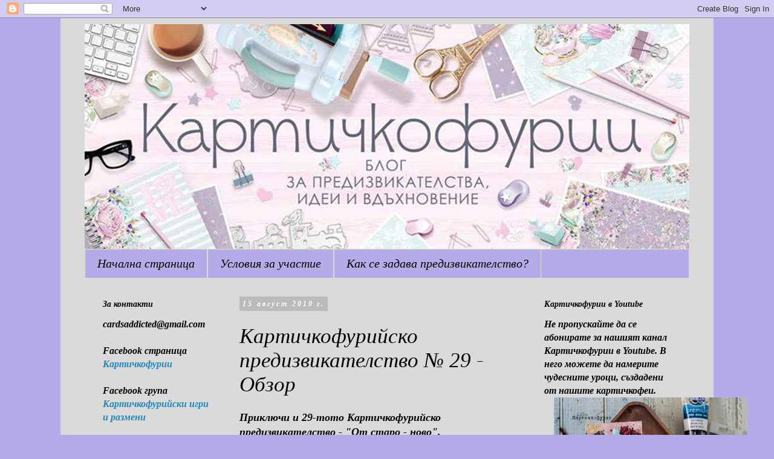

--- FILE ---
content_type: text/html; charset=UTF-8
request_url: http://cardsaddicted.blogspot.com/2010/08/29_15.html
body_size: 19839
content:
<!DOCTYPE html>
<html class='v2' dir='ltr' lang='bg'>
<head>
<link href='https://www.blogger.com/static/v1/widgets/335934321-css_bundle_v2.css' rel='stylesheet' type='text/css'/>
<meta content='width=1100' name='viewport'/>
<meta content='text/html; charset=UTF-8' http-equiv='Content-Type'/>
<meta content='blogger' name='generator'/>
<link href='http://cardsaddicted.blogspot.com/favicon.ico' rel='icon' type='image/x-icon'/>
<link href='http://cardsaddicted.blogspot.com/2010/08/29_15.html' rel='canonical'/>
<link rel="alternate" type="application/atom+xml" title="Картичкофурии - Atom" href="http://cardsaddicted.blogspot.com/feeds/posts/default" />
<link rel="alternate" type="application/rss+xml" title="Картичкофурии - RSS" href="http://cardsaddicted.blogspot.com/feeds/posts/default?alt=rss" />
<link rel="service.post" type="application/atom+xml" title="Картичкофурии - Atom" href="https://www.blogger.com/feeds/4487685257771745915/posts/default" />

<link rel="alternate" type="application/atom+xml" title="Картичкофурии - Atom" href="http://cardsaddicted.blogspot.com/feeds/5672847084366551750/comments/default" />
<!--Can't find substitution for tag [blog.ieCssRetrofitLinks]-->
<link href='https://blogger.googleusercontent.com/img/b/R29vZ2xl/AVvXsEiFJjPmhGWhSncf3IzIqy5UKLAS3b6eYvfE1aeftAiuR_aGHP-PM76D52Lpz_cnTL1wTkH5IbnxZT3VxpL7XIkv885HDfjQfseFALkYi5_OsFrs4iuewggnZFAFkfEdEsaEsIWdH43iMiQ/s320/PIC_0342.JPG' rel='image_src'/>
<meta content='http://cardsaddicted.blogspot.com/2010/08/29_15.html' property='og:url'/>
<meta content='Картичкофурийско предизвикателство № 29 - Обзор' property='og:title'/>
<meta content='предизвикателства ръчноизработени картички уроци техники гости декупаж' property='og:description'/>
<meta content='https://blogger.googleusercontent.com/img/b/R29vZ2xl/AVvXsEiFJjPmhGWhSncf3IzIqy5UKLAS3b6eYvfE1aeftAiuR_aGHP-PM76D52Lpz_cnTL1wTkH5IbnxZT3VxpL7XIkv885HDfjQfseFALkYi5_OsFrs4iuewggnZFAFkfEdEsaEsIWdH43iMiQ/w1200-h630-p-k-no-nu/PIC_0342.JPG' property='og:image'/>
<title>Картичкофурии: Картичкофурийско предизвикателство &#8470; 29 - Обзор</title>
<style id='page-skin-1' type='text/css'><!--
/*
-----------------------------------------------
Blogger Template Style
Name:     Simple
Designer: Blogger
URL:      www.blogger.com
----------------------------------------------- */
/* Content
----------------------------------------------- */
body {
font: italic bold 16px Georgia, Utopia, 'Palatino Linotype', Palatino, serif;
color: #000000;
background: #b6abe9 none repeat scroll top left;
padding: 0 0 0 0;
}
html body .region-inner {
min-width: 0;
max-width: 100%;
width: auto;
}
h2 {
font-size: 22px;
}
a:link {
text-decoration:none;
color: #2288bb;
}
a:visited {
text-decoration:none;
color: #5b5574;
}
a:hover {
text-decoration:underline;
color: #33aaff;
}
.body-fauxcolumn-outer .fauxcolumn-inner {
background: transparent none repeat scroll top left;
_background-image: none;
}
.body-fauxcolumn-outer .cap-top {
position: absolute;
z-index: 1;
height: 400px;
width: 100%;
}
.body-fauxcolumn-outer .cap-top .cap-left {
width: 100%;
background: transparent none repeat-x scroll top left;
_background-image: none;
}
.content-outer {
-moz-box-shadow: 0 0 0 rgba(0, 0, 0, .15);
-webkit-box-shadow: 0 0 0 rgba(0, 0, 0, .15);
-goog-ms-box-shadow: 0 0 0 #333333;
box-shadow: 0 0 0 rgba(0, 0, 0, .15);
margin-bottom: 1px;
}
.content-inner {
padding: 10px 40px;
}
.content-inner {
background-color: #dadada;
}
/* Header
----------------------------------------------- */
.header-outer {
background: transparent none repeat-x scroll 0 -400px;
_background-image: none;
}
.Header h1 {
font: italic normal 40px Georgia, Utopia, 'Palatino Linotype', Palatino, serif;
color: #000000;
text-shadow: 0 0 0 rgba(0, 0, 0, .2);
}
.Header h1 a {
color: #000000;
}
.Header .description {
font-size: 18px;
color: #000000;
}
.header-inner .Header .titlewrapper {
padding: 22px 0;
}
.header-inner .Header .descriptionwrapper {
padding: 0 0;
}
/* Tabs
----------------------------------------------- */
.tabs-inner .section:first-child {
border-top: 0 solid #dddddd;
}
.tabs-inner .section:first-child ul {
margin-top: -1px;
border-top: 1px solid #dddddd;
border-left: 1px solid #dddddd;
border-right: 1px solid #dddddd;
}
.tabs-inner .widget ul {
background: #b6abe9 none repeat-x scroll 0 -800px;
_background-image: none;
border-bottom: 1px solid #dddddd;
margin-top: 0;
margin-left: -30px;
margin-right: -30px;
}
.tabs-inner .widget li a {
display: inline-block;
padding: .6em 1em;
font: italic normal 20px Georgia, Utopia, 'Palatino Linotype', Palatino, serif;
color: #000000;
border-left: 1px solid #dadada;
border-right: 1px solid #dddddd;
}
.tabs-inner .widget li:first-child a {
border-left: none;
}
.tabs-inner .widget li.selected a, .tabs-inner .widget li a:hover {
color: #000000;
background-color: #eeeeee;
text-decoration: none;
}
/* Columns
----------------------------------------------- */
.main-outer {
border-top: 0 solid transparent;
}
.fauxcolumn-left-outer .fauxcolumn-inner {
border-right: 1px solid transparent;
}
.fauxcolumn-right-outer .fauxcolumn-inner {
border-left: 1px solid transparent;
}
/* Headings
----------------------------------------------- */
div.widget > h2,
div.widget h2.title {
margin: 0 0 1em 0;
font: italic bold 14px Georgia, Utopia, 'Palatino Linotype', Palatino, serif;
color: #000000;
}
/* Widgets
----------------------------------------------- */
.widget .zippy {
color: #999999;
text-shadow: 2px 2px 1px rgba(0, 0, 0, .1);
}
.widget .popular-posts ul {
list-style: none;
}
/* Posts
----------------------------------------------- */
h2.date-header {
font: italic bold 12px Georgia, Utopia, 'Palatino Linotype', Palatino, serif;
}
.date-header span {
background-color: #bbbbbb;
color: #ffffff;
padding: 0.4em;
letter-spacing: 3px;
margin: inherit;
}
.main-inner {
padding-top: 35px;
padding-bottom: 65px;
}
.main-inner .column-center-inner {
padding: 0 0;
}
.main-inner .column-center-inner .section {
margin: 0 1em;
}
.post {
margin: 0 0 45px 0;
}
h3.post-title, .comments h4 {
font: italic normal 35px Georgia, Utopia, 'Palatino Linotype', Palatino, serif;
margin: .75em 0 0;
}
.post-body {
font-size: 110%;
line-height: 1.4;
position: relative;
}
.post-body img, .post-body .tr-caption-container, .Profile img, .Image img,
.BlogList .item-thumbnail img {
padding: 2px;
background: #ffffff;
border: 1px solid #eeeeee;
-moz-box-shadow: 1px 1px 5px rgba(0, 0, 0, .1);
-webkit-box-shadow: 1px 1px 5px rgba(0, 0, 0, .1);
box-shadow: 1px 1px 5px rgba(0, 0, 0, .1);
}
.post-body img, .post-body .tr-caption-container {
padding: 5px;
}
.post-body .tr-caption-container {
color: #000000;
}
.post-body .tr-caption-container img {
padding: 0;
background: transparent;
border: none;
-moz-box-shadow: 0 0 0 rgba(0, 0, 0, .1);
-webkit-box-shadow: 0 0 0 rgba(0, 0, 0, .1);
box-shadow: 0 0 0 rgba(0, 0, 0, .1);
}
.post-header {
margin: 0 0 1.5em;
line-height: 1.6;
font-size: 90%;
}
.post-footer {
margin: 20px -2px 0;
padding: 5px 10px;
color: #666666;
background-color: #eeeeee;
border-bottom: 1px solid #eeeeee;
line-height: 1.6;
font-size: 90%;
}
#comments .comment-author {
padding-top: 1.5em;
border-top: 1px solid transparent;
background-position: 0 1.5em;
}
#comments .comment-author:first-child {
padding-top: 0;
border-top: none;
}
.avatar-image-container {
margin: .2em 0 0;
}
#comments .avatar-image-container img {
border: 1px solid #eeeeee;
}
/* Comments
----------------------------------------------- */
.comments .comments-content .icon.blog-author {
background-repeat: no-repeat;
background-image: url([data-uri]);
}
.comments .comments-content .loadmore a {
border-top: 1px solid #999999;
border-bottom: 1px solid #999999;
}
.comments .comment-thread.inline-thread {
background-color: #eeeeee;
}
.comments .continue {
border-top: 2px solid #999999;
}
/* Accents
---------------------------------------------- */
.section-columns td.columns-cell {
border-left: 1px solid transparent;
}
.blog-pager {
background: transparent url(https://resources.blogblog.com/blogblog/data/1kt/simple/paging_dot.png) repeat-x scroll top center;
}
.blog-pager-older-link, .home-link,
.blog-pager-newer-link {
background-color: #dadada;
padding: 5px;
}
.footer-outer {
border-top: 1px dashed #bbbbbb;
}
/* Mobile
----------------------------------------------- */
body.mobile  {
background-size: auto;
}
.mobile .body-fauxcolumn-outer {
background: transparent none repeat scroll top left;
}
.mobile .body-fauxcolumn-outer .cap-top {
background-size: 100% auto;
}
.mobile .content-outer {
-webkit-box-shadow: 0 0 3px rgba(0, 0, 0, .15);
box-shadow: 0 0 3px rgba(0, 0, 0, .15);
}
.mobile .tabs-inner .widget ul {
margin-left: 0;
margin-right: 0;
}
.mobile .post {
margin: 0;
}
.mobile .main-inner .column-center-inner .section {
margin: 0;
}
.mobile .date-header span {
padding: 0.1em 10px;
margin: 0 -10px;
}
.mobile h3.post-title {
margin: 0;
}
.mobile .blog-pager {
background: transparent none no-repeat scroll top center;
}
.mobile .footer-outer {
border-top: none;
}
.mobile .main-inner, .mobile .footer-inner {
background-color: #dadada;
}
.mobile-index-contents {
color: #000000;
}
.mobile-link-button {
background-color: #2288bb;
}
.mobile-link-button a:link, .mobile-link-button a:visited {
color: #ffffff;
}
.mobile .tabs-inner .section:first-child {
border-top: none;
}
.mobile .tabs-inner .PageList .widget-content {
background-color: #eeeeee;
color: #000000;
border-top: 1px solid #dddddd;
border-bottom: 1px solid #dddddd;
}
.mobile .tabs-inner .PageList .widget-content .pagelist-arrow {
border-left: 1px solid #dddddd;
}

--></style>
<style id='template-skin-1' type='text/css'><!--
body {
min-width: 1080px;
}
.content-outer, .content-fauxcolumn-outer, .region-inner {
min-width: 1080px;
max-width: 1080px;
_width: 1080px;
}
.main-inner .columns {
padding-left: 240px;
padding-right: 270px;
}
.main-inner .fauxcolumn-center-outer {
left: 240px;
right: 270px;
/* IE6 does not respect left and right together */
_width: expression(this.parentNode.offsetWidth -
parseInt("240px") -
parseInt("270px") + 'px');
}
.main-inner .fauxcolumn-left-outer {
width: 240px;
}
.main-inner .fauxcolumn-right-outer {
width: 270px;
}
.main-inner .column-left-outer {
width: 240px;
right: 100%;
margin-left: -240px;
}
.main-inner .column-right-outer {
width: 270px;
margin-right: -270px;
}
#layout {
min-width: 0;
}
#layout .content-outer {
min-width: 0;
width: 800px;
}
#layout .region-inner {
min-width: 0;
width: auto;
}
body#layout div.add_widget {
padding: 8px;
}
body#layout div.add_widget a {
margin-left: 32px;
}
--></style>
<link href='https://www.blogger.com/dyn-css/authorization.css?targetBlogID=4487685257771745915&amp;zx=7d4b38f6-8564-483e-96f9-dd7493834fdd' media='none' onload='if(media!=&#39;all&#39;)media=&#39;all&#39;' rel='stylesheet'/><noscript><link href='https://www.blogger.com/dyn-css/authorization.css?targetBlogID=4487685257771745915&amp;zx=7d4b38f6-8564-483e-96f9-dd7493834fdd' rel='stylesheet'/></noscript>
<meta name='google-adsense-platform-account' content='ca-host-pub-1556223355139109'/>
<meta name='google-adsense-platform-domain' content='blogspot.com'/>

</head>
<body class='loading variant-simplysimple'>
<div class='navbar section' id='navbar' name='Навигационна лента'><div class='widget Navbar' data-version='1' id='Navbar1'><script type="text/javascript">
    function setAttributeOnload(object, attribute, val) {
      if(window.addEventListener) {
        window.addEventListener('load',
          function(){ object[attribute] = val; }, false);
      } else {
        window.attachEvent('onload', function(){ object[attribute] = val; });
      }
    }
  </script>
<div id="navbar-iframe-container"></div>
<script type="text/javascript" src="https://apis.google.com/js/platform.js"></script>
<script type="text/javascript">
      gapi.load("gapi.iframes:gapi.iframes.style.bubble", function() {
        if (gapi.iframes && gapi.iframes.getContext) {
          gapi.iframes.getContext().openChild({
              url: 'https://www.blogger.com/navbar/4487685257771745915?po\x3d5672847084366551750\x26origin\x3dhttp://cardsaddicted.blogspot.com',
              where: document.getElementById("navbar-iframe-container"),
              id: "navbar-iframe"
          });
        }
      });
    </script><script type="text/javascript">
(function() {
var script = document.createElement('script');
script.type = 'text/javascript';
script.src = '//pagead2.googlesyndication.com/pagead/js/google_top_exp.js';
var head = document.getElementsByTagName('head')[0];
if (head) {
head.appendChild(script);
}})();
</script>
</div></div>
<div class='body-fauxcolumns'>
<div class='fauxcolumn-outer body-fauxcolumn-outer'>
<div class='cap-top'>
<div class='cap-left'></div>
<div class='cap-right'></div>
</div>
<div class='fauxborder-left'>
<div class='fauxborder-right'></div>
<div class='fauxcolumn-inner'>
</div>
</div>
<div class='cap-bottom'>
<div class='cap-left'></div>
<div class='cap-right'></div>
</div>
</div>
</div>
<div class='content'>
<div class='content-fauxcolumns'>
<div class='fauxcolumn-outer content-fauxcolumn-outer'>
<div class='cap-top'>
<div class='cap-left'></div>
<div class='cap-right'></div>
</div>
<div class='fauxborder-left'>
<div class='fauxborder-right'></div>
<div class='fauxcolumn-inner'>
</div>
</div>
<div class='cap-bottom'>
<div class='cap-left'></div>
<div class='cap-right'></div>
</div>
</div>
</div>
<div class='content-outer'>
<div class='content-cap-top cap-top'>
<div class='cap-left'></div>
<div class='cap-right'></div>
</div>
<div class='fauxborder-left content-fauxborder-left'>
<div class='fauxborder-right content-fauxborder-right'></div>
<div class='content-inner'>
<header>
<div class='header-outer'>
<div class='header-cap-top cap-top'>
<div class='cap-left'></div>
<div class='cap-right'></div>
</div>
<div class='fauxborder-left header-fauxborder-left'>
<div class='fauxborder-right header-fauxborder-right'></div>
<div class='region-inner header-inner'>
<div class='header section' id='header' name='Заглавка'><div class='widget Header' data-version='1' id='Header1'>
<div id='header-inner'>
<a href='http://cardsaddicted.blogspot.com/' style='display: block'>
<img alt='Картичкофурии' height='373px; ' id='Header1_headerimg' src='https://blogger.googleusercontent.com/img/b/R29vZ2xl/AVvXsEjRKJtJtHo8mmQoaKYUrzdt7Szd8VYB6oIcCY75XAcJsPCC6pmEIRlBbfUexQtnpYXeCjGWj82ANzX4WjH-WgwfbiORotCoLF17sbztjqpFjWsXgf3DE0HV7G0jK8BKkNS0boTe4S47w3Eh/s1600/2.jpg' style='display: block' width='1000px; '/>
</a>
</div>
</div></div>
</div>
</div>
<div class='header-cap-bottom cap-bottom'>
<div class='cap-left'></div>
<div class='cap-right'></div>
</div>
</div>
</header>
<div class='tabs-outer'>
<div class='tabs-cap-top cap-top'>
<div class='cap-left'></div>
<div class='cap-right'></div>
</div>
<div class='fauxborder-left tabs-fauxborder-left'>
<div class='fauxborder-right tabs-fauxborder-right'></div>
<div class='region-inner tabs-inner'>
<div class='tabs section' id='crosscol' name='Всички колони'><div class='widget PageList' data-version='1' id='PageList1'>
<h2>Страници</h2>
<div class='widget-content'>
<ul>
<li>
<a href='http://cardsaddicted.blogspot.com/'>Начална страница</a>
</li>
<li>
<a href='http://cardsaddicted.blogspot.com/p/blog-page_3.html'>Условия за участие</a>
</li>
<li>
<a href='http://cardsaddicted.blogspot.com/p/blog-page_29.html'>Как се задава предизвикателство?</a>
</li>
</ul>
<div class='clear'></div>
</div>
</div></div>
<div class='tabs no-items section' id='crosscol-overflow' name='Cross-Column 2'></div>
</div>
</div>
<div class='tabs-cap-bottom cap-bottom'>
<div class='cap-left'></div>
<div class='cap-right'></div>
</div>
</div>
<div class='main-outer'>
<div class='main-cap-top cap-top'>
<div class='cap-left'></div>
<div class='cap-right'></div>
</div>
<div class='fauxborder-left main-fauxborder-left'>
<div class='fauxborder-right main-fauxborder-right'></div>
<div class='region-inner main-inner'>
<div class='columns fauxcolumns'>
<div class='fauxcolumn-outer fauxcolumn-center-outer'>
<div class='cap-top'>
<div class='cap-left'></div>
<div class='cap-right'></div>
</div>
<div class='fauxborder-left'>
<div class='fauxborder-right'></div>
<div class='fauxcolumn-inner'>
</div>
</div>
<div class='cap-bottom'>
<div class='cap-left'></div>
<div class='cap-right'></div>
</div>
</div>
<div class='fauxcolumn-outer fauxcolumn-left-outer'>
<div class='cap-top'>
<div class='cap-left'></div>
<div class='cap-right'></div>
</div>
<div class='fauxborder-left'>
<div class='fauxborder-right'></div>
<div class='fauxcolumn-inner'>
</div>
</div>
<div class='cap-bottom'>
<div class='cap-left'></div>
<div class='cap-right'></div>
</div>
</div>
<div class='fauxcolumn-outer fauxcolumn-right-outer'>
<div class='cap-top'>
<div class='cap-left'></div>
<div class='cap-right'></div>
</div>
<div class='fauxborder-left'>
<div class='fauxborder-right'></div>
<div class='fauxcolumn-inner'>
</div>
</div>
<div class='cap-bottom'>
<div class='cap-left'></div>
<div class='cap-right'></div>
</div>
</div>
<!-- corrects IE6 width calculation -->
<div class='columns-inner'>
<div class='column-center-outer'>
<div class='column-center-inner'>
<div class='main section' id='main' name='Основен'><div class='widget Blog' data-version='1' id='Blog1'>
<div class='blog-posts hfeed'>

          <div class="date-outer">
        
<h2 class='date-header'><span>15 август 2010&#8239;г.</span></h2>

          <div class="date-posts">
        
<div class='post-outer'>
<div class='post hentry uncustomized-post-template' itemprop='blogPost' itemscope='itemscope' itemtype='http://schema.org/BlogPosting'>
<meta content='https://blogger.googleusercontent.com/img/b/R29vZ2xl/AVvXsEiFJjPmhGWhSncf3IzIqy5UKLAS3b6eYvfE1aeftAiuR_aGHP-PM76D52Lpz_cnTL1wTkH5IbnxZT3VxpL7XIkv885HDfjQfseFALkYi5_OsFrs4iuewggnZFAFkfEdEsaEsIWdH43iMiQ/s320/PIC_0342.JPG' itemprop='image_url'/>
<meta content='4487685257771745915' itemprop='blogId'/>
<meta content='5672847084366551750' itemprop='postId'/>
<a name='5672847084366551750'></a>
<h3 class='post-title entry-title' itemprop='name'>
Картичкофурийско предизвикателство &#8470; 29 - Обзор
</h3>
<div class='post-header'>
<div class='post-header-line-1'></div>
</div>
<div class='post-body entry-content' id='post-body-5672847084366551750' itemprop='description articleBody'>
Приключи и 29-тото Картичкофурийско предизвикателство - "От старо - ново".<br />Въпреки летните жеги и ваканции в предизвикателството участваха 16 картичкофурии с 21 картички. <br />Благодаря на всички участвали за прекрасните картички.<br />Както знаете през август няма да има седмична награда, но пък ще има Картичкофурия на седмицата.<br />Ще си позволя аз да избера кой ще бъде победителят и това е <a href="http://myblogblogspotcom-bearkis.blogspot.com/"><span style="font-weight: bold;">Bearkis</span></a>, чийто 4 участия са наистина впечатляващи, но най-много ми харесва тази и картичка. Елементите, които е изполвала са много интересни и оригинални, а картичката е наистина разкошна.<br /><a href="https://blogger.googleusercontent.com/img/b/R29vZ2xl/AVvXsEiFJjPmhGWhSncf3IzIqy5UKLAS3b6eYvfE1aeftAiuR_aGHP-PM76D52Lpz_cnTL1wTkH5IbnxZT3VxpL7XIkv885HDfjQfseFALkYi5_OsFrs4iuewggnZFAFkfEdEsaEsIWdH43iMiQ/s1600/PIC_0342.JPG" onblur="try {parent.deselectBloggerImageGracefully();} catch(e) {}"><img alt="" border="0" id="BLOGGER_PHOTO_ID_5505633671023003122" src="https://blogger.googleusercontent.com/img/b/R29vZ2xl/AVvXsEiFJjPmhGWhSncf3IzIqy5UKLAS3b6eYvfE1aeftAiuR_aGHP-PM76D52Lpz_cnTL1wTkH5IbnxZT3VxpL7XIkv885HDfjQfseFALkYi5_OsFrs4iuewggnZFAFkfEdEsaEsIWdH43iMiQ/s320/PIC_0342.JPG" style="display: block; margin: 0px auto 10px; text-align: center; cursor: pointer; width: 320px; height: 240px;"></a><br /><br /><span style="font-weight: bold;">Bearkis</span>, като Картичкофурия на седмицата вие можете да използвате нашият банер и да добавите към него КФП 29 6-14 август 2010г.<br /><br />Освен картичката на <span style="font-weight: bold;">Bearkis</span> искам да спомена още 3 картички, нещо като така популярния Топ 3:<br />1. <a href="http://cvetniludorii.blogspot.com/2010/08/blog-post_11.html"><span style="font-weight: bold;">Natali</span></a>, заради моите стари спомени и роклята с ягоди от моето детство, частица от каквато е използвала в картичката си. <br /><a href="https://blogger.googleusercontent.com/img/b/R29vZ2xl/AVvXsEhAO3lbXwOoCw-O8MwLQZhb2CXHXO7GhSIGrJ3cl7i5LtEFYppz9PYgxpLkho3MbAkEq561MlT0_FxhgQJIz_1XaNYLaTygbqEJW8-Ry_DLiOwGF-NWV1aE8VaZAQiViCv-PBDAI9KZRX0/s1600/Picture+067.jpg" onblur="try {parent.deselectBloggerImageGracefully();} catch(e) {}"><img alt="" border="0" id="BLOGGER_PHOTO_ID_5505635575806271778" src="https://blogger.googleusercontent.com/img/b/R29vZ2xl/AVvXsEhAO3lbXwOoCw-O8MwLQZhb2CXHXO7GhSIGrJ3cl7i5LtEFYppz9PYgxpLkho3MbAkEq561MlT0_FxhgQJIz_1XaNYLaTygbqEJW8-Ry_DLiOwGF-NWV1aE8VaZAQiViCv-PBDAI9KZRX0/s200/Picture+067.jpg" style="display: block; margin: 0px auto 10px; text-align: center; cursor: pointer; width: 178px; height: 200px;"></a><br />2.  <a href="http://moiteneshtica.blogspot.com/2010/08/blog-post_12.html"><span style="font-weight: bold;">Neli</span></a>, зарази прекрасното дънково цвете и интересното картонче от кутийка от парфюм.<br />  <a href="https://blogger.googleusercontent.com/img/b/R29vZ2xl/AVvXsEiTu8F48uwRQtlL_Chk2XfZoe5tSUX7M2Pg_-xMPRjj9xPfu-uRyzgp0Rsh1dD0SX7jYTcD98Sj50yrGqqRclLIzCam-Z9XwXNYA_NZ76PqDOO45gmYcIJ2A7uEmNfsWvITy7OJ1ualukQ/s1600/P8120602.JPG" onblur="try {parent.deselectBloggerImageGracefully();} catch(e) {}"><img alt="" border="0" id="BLOGGER_PHOTO_ID_5505635890368902626" src="https://blogger.googleusercontent.com/img/b/R29vZ2xl/AVvXsEiTu8F48uwRQtlL_Chk2XfZoe5tSUX7M2Pg_-xMPRjj9xPfu-uRyzgp0Rsh1dD0SX7jYTcD98Sj50yrGqqRclLIzCam-Z9XwXNYA_NZ76PqDOO45gmYcIJ2A7uEmNfsWvITy7OJ1ualukQ/s200/P8120602.JPG" style="display: block; margin: 0px auto 10px; text-align: center; cursor: pointer; width: 200px; height: 150px;"></a><br />3. <a href="http://rs52.blogspot.com/2010/08/blog-post_13.html"><span style="font-weight: bold;">Lara</span></a>, заради чудесната лятна картичка, на която е използвала чудесна калинка и дантела.  <br /><a href="https://blogger.googleusercontent.com/img/b/R29vZ2xl/AVvXsEg9IFU5JyV-V2_tItjH_aS4fMV9JvAPPwnReUSGqc28mm6In-iZCwWvkeC2_NA6nd3vUevnJ7hytUXtFq5gxnQstrxXS-Bq3e-OCxH-qCmnR618JMhQvItbvCDJcSzGuUkrRb7gjQrRbGI/s1600/SDC15064.JPG" onblur="try {parent.deselectBloggerImageGracefully();} catch(e) {}"><img alt="" border="0" id="BLOGGER_PHOTO_ID_5505636273070155282" src="https://blogger.googleusercontent.com/img/b/R29vZ2xl/AVvXsEg9IFU5JyV-V2_tItjH_aS4fMV9JvAPPwnReUSGqc28mm6In-iZCwWvkeC2_NA6nd3vUevnJ7hytUXtFq5gxnQstrxXS-Bq3e-OCxH-qCmnR618JMhQvItbvCDJcSzGuUkrRb7gjQrRbGI/s200/SDC15064.JPG" style="display: block; margin: 0px auto 10px; text-align: center; cursor: pointer; width: 200px; height: 150px;"></a><br />Картичките са подредени по реда на участие.<br /><br /><br />Благодаря ви отново, за прекрасните картички, които направихте мо моето първо лятно предизвикателство.<br />А тук можете да ги видите събрани на едно място:<br /><br /><iframe allowfullscreen="allowfullscreen" class="b-hbp-video b-uploaded" frameborder="0" height="266" id="BLOGGER-video-9e1df3651495739f-14241" mozallowfullscreen="mozallowfullscreen" src="https://www.blogger.com/video.g?token=AD6v5dz8BROyAWxXcwjQzQtIosUt-nF1xTFBkcv_mAEDdAbtnyi3X21-yt3xiBhZWfrC1LnSlwgnLGUqSWULhjVbu3WWl207pBelHrj8C0dskVhV1gTT1tKWo-BCDwvZId7MCocscNxD" webkitallowfullscreen="webkitallowfullscreen" width="320"></iframe><br /><br />Не пропускайте и възможността да спечелите наградата, която дава Грета и посетете новооткрития и магазин <a href="http://gretasart.com/index.php?route=common/home">Greta`s Art</a><br /><a href="https://blogger.googleusercontent.com/img/b/R29vZ2xl/AVvXsEhUKFGcjkHxzqRu5HmNpyrddR_HK5IODY6pGzrk4EuhRMm87dDRvjWQrGxb8Dm0CefFsFvhfRN5DkaR9LJSC8upL7I-gurAKjY5rNIfX19Dg_DutsZN7qi-jaKFlflAvaf_xxnJmH5re1o/s1600/baner.jpg" onblur="try {parent.deselectBloggerImageGracefully();} catch(e) {}"><img alt="" border="0" id="BLOGGER_PHOTO_ID_5504873232747752946" src="https://blogger.googleusercontent.com/img/b/R29vZ2xl/AVvXsEhUKFGcjkHxzqRu5HmNpyrddR_HK5IODY6pGzrk4EuhRMm87dDRvjWQrGxb8Dm0CefFsFvhfRN5DkaR9LJSC8upL7I-gurAKjY5rNIfX19Dg_DutsZN7qi-jaKFlflAvaf_xxnJmH5re1o/s320/baner.jpg" style="display:block; margin:0px auto 10px; text-align:center;cursor:pointer; cursor:hand;width: 320px; height: 200px;" /></a><br />Какво трябва да направите, за да спечелите, можете да прочетете <a href="http://cardsaddicted.blogspot.com/2010/08/greta-art.html"><span style="font-weight:bold;">ТУК</span></a><br /><br />Искам да напомня, че можете да се включите и в Картичкофурийско предизвикателство &#8470; 30 <a href="http://cardsaddicted.blogspot.com/2010/08/30.html">"Едноцветна картичка"</a>.<br />То приключва в 12,30 в събота 21 август.
<div style='clear: both;'></div>
</div>
<div class='post-footer'>
<div class='post-footer-line post-footer-line-1'>
<span class='post-author vcard'>
Публикувано от
<span class='fn' itemprop='author' itemscope='itemscope' itemtype='http://schema.org/Person'>
<meta content='https://www.blogger.com/profile/05499548143404033252' itemprop='url'/>
<a class='g-profile' href='https://www.blogger.com/profile/05499548143404033252' rel='author' title='author profile'>
<span itemprop='name'>Картичкофурии</span>
</a>
</span>
</span>
<span class='post-timestamp'>
в
<meta content='http://cardsaddicted.blogspot.com/2010/08/29_15.html' itemprop='url'/>
<a class='timestamp-link' href='http://cardsaddicted.blogspot.com/2010/08/29_15.html' rel='bookmark' title='permanent link'><abbr class='published' itemprop='datePublished' title='2010-08-15T14:15:00+03:00'>неделя, август 15, 2010</abbr></a>
</span>
<span class='post-comment-link'>
</span>
<span class='post-icons'>
<span class='item-control blog-admin pid-874006872'>
<a href='https://www.blogger.com/post-edit.g?blogID=4487685257771745915&postID=5672847084366551750&from=pencil' title='Редактиране на публикацията'>
<img alt='' class='icon-action' height='18' src='https://resources.blogblog.com/img/icon18_edit_allbkg.gif' width='18'/>
</a>
</span>
</span>
<div class='post-share-buttons goog-inline-block'>
<a class='goog-inline-block share-button sb-email' href='https://www.blogger.com/share-post.g?blogID=4487685257771745915&postID=5672847084366551750&target=email' target='_blank' title='Изпращане по имейл'><span class='share-button-link-text'>Изпращане по имейл</span></a><a class='goog-inline-block share-button sb-blog' href='https://www.blogger.com/share-post.g?blogID=4487685257771745915&postID=5672847084366551750&target=blog' onclick='window.open(this.href, "_blank", "height=270,width=475"); return false;' target='_blank' title='Публикувайте в блога си!'><span class='share-button-link-text'>Публикувайте в блога си!</span></a><a class='goog-inline-block share-button sb-twitter' href='https://www.blogger.com/share-post.g?blogID=4487685257771745915&postID=5672847084366551750&target=twitter' target='_blank' title='Споделяне в X'><span class='share-button-link-text'>Споделяне в X</span></a><a class='goog-inline-block share-button sb-facebook' href='https://www.blogger.com/share-post.g?blogID=4487685257771745915&postID=5672847084366551750&target=facebook' onclick='window.open(this.href, "_blank", "height=430,width=640"); return false;' target='_blank' title='Споделяне във Facebook'><span class='share-button-link-text'>Споделяне във Facebook</span></a><a class='goog-inline-block share-button sb-pinterest' href='https://www.blogger.com/share-post.g?blogID=4487685257771745915&postID=5672847084366551750&target=pinterest' target='_blank' title='Споделяне в Pinterest'><span class='share-button-link-text'>Споделяне в Pinterest</span></a>
</div>
</div>
<div class='post-footer-line post-footer-line-2'>
<span class='post-labels'>
Етикети:
<a href='http://cardsaddicted.blogspot.com/search/label/%D0%9E%D0%B1%D0%B7%D0%BE%D1%80%20%D0%BD%D0%B0%20%D0%BF%D1%80%D0%B5%D0%B4%D0%B8%D0%B7%D0%B2%D0%B8%D0%BA%D0%B0%D1%82%D0%B5%D0%BB%D1%81%D1%82%D0%B2%D0%B0%D1%82%D0%B0' rel='tag'>Обзор на предизвикателствата</a>
</span>
</div>
<div class='post-footer-line post-footer-line-3'>
<span class='post-location'>
</span>
</div>
</div>
</div>
<div class='comments' id='comments'>
<a name='comments'></a>
<h4>2 коментара:</h4>
<div id='Blog1_comments-block-wrapper'>
<dl class='' id='comments-block'>
<dt class='comment-author blogger-comment-icon' id='c1303250932908549676'>
<a name='c1303250932908549676'></a>
<a href='https://www.blogger.com/profile/05965739332800172700' rel='nofollow'>BEARKIS</a>
каза...
</dt>
<dd class='comment-body' id='Blog1_cmt-1303250932908549676'>
<p>
ГолямоБЛАГОДАРЯ!!!За мен беше чест и удоволствие!
</p>
</dd>
<dd class='comment-footer'>
<span class='comment-timestamp'>
<a href='http://cardsaddicted.blogspot.com/2010/08/29_15.html?showComment=1281940705900#c1303250932908549676' title='comment permalink'>
16 август 2010&#8239;г. в 9:38
</a>
<span class='item-control blog-admin pid-84788971'>
<a class='comment-delete' href='https://www.blogger.com/comment/delete/4487685257771745915/1303250932908549676' title='Изтриване на коментара'>
<img src='https://resources.blogblog.com/img/icon_delete13.gif'/>
</a>
</span>
</span>
</dd>
<dt class='comment-author blogger-comment-icon' id='c4380677475598433686'>
<a name='c4380677475598433686'></a>
<a href='https://www.blogger.com/profile/04175234343454514770' rel='nofollow'>-</a>
каза...
</dt>
<dd class='comment-body' id='Blog1_cmt-4380677475598433686'>
<p>
И аз благодаря, че сред всички прекрасни картички, сте забелязали моята!
</p>
</dd>
<dd class='comment-footer'>
<span class='comment-timestamp'>
<a href='http://cardsaddicted.blogspot.com/2010/08/29_15.html?showComment=1281994593104#c4380677475598433686' title='comment permalink'>
17 август 2010&#8239;г. в 0:36
</a>
<span class='item-control blog-admin pid-400838883'>
<a class='comment-delete' href='https://www.blogger.com/comment/delete/4487685257771745915/4380677475598433686' title='Изтриване на коментара'>
<img src='https://resources.blogblog.com/img/icon_delete13.gif'/>
</a>
</span>
</span>
</dd>
</dl>
</div>
<p class='comment-footer'>
<a href='https://www.blogger.com/comment/fullpage/post/4487685257771745915/5672847084366551750' onclick=''>Публикуване на коментар</a>
</p>
</div>
</div>

        </div></div>
      
</div>
<div class='blog-pager' id='blog-pager'>
<span id='blog-pager-newer-link'>
<a class='blog-pager-newer-link' href='http://cardsaddicted.blogspot.com/2010/08/31.html' id='Blog1_blog-pager-newer-link' title='По-нова публикация'>По-нова публикация</a>
</span>
<span id='blog-pager-older-link'>
<a class='blog-pager-older-link' href='http://cardsaddicted.blogspot.com/2010/08/30.html' id='Blog1_blog-pager-older-link' title='По-стара публикация'>По-стара публикация</a>
</span>
<a class='home-link' href='http://cardsaddicted.blogspot.com/'>Начална страница</a>
</div>
<div class='clear'></div>
<div class='post-feeds'>
<div class='feed-links'>
Абонамент за:
<a class='feed-link' href='http://cardsaddicted.blogspot.com/feeds/5672847084366551750/comments/default' target='_blank' type='application/atom+xml'>Коментари за публикацията (Atom)</a>
</div>
</div>
</div></div>
</div>
</div>
<div class='column-left-outer'>
<div class='column-left-inner'>
<aside>
<div class='sidebar section' id='sidebar-left-1'><div class='widget HTML' data-version='1' id='HTML3'>
<h2 class='title'>За контакти</h2>
<div class='widget-content'>
<span style="font-weight: bold;">cardsaddicted@gmail.com</span><br /><br />Facebook страница<br /><a href="https://www.facebook.com/%D0%9A%D0%B0%D1%80%D1%82%D0%B8%D1%87%D0%BA%D0%BE%D1%84%D1%83%D1%80%D0%B8%D0%B8-343314319624/">Картичкофурии</a><br /><br />Facebook група<br /><a href="https://www.facebook.com/groups/237177903126584/">Картичкофурийски игри и размени</a>
<br /><br />YouTube канал<br /><a href="https://www.youtube.com/channel/UCGs7UD6hFauQky_Gz-_lyIw">Картичкофурии cardsaddicted</a>
</div>
<div class='clear'></div>
</div><div class='widget Image' data-version='1' id='Image14'>
<h2>Валентина</h2>
<div class='widget-content'>
<a href='https://www.facebook.com/valentinakoleva.dimitrova'>
<img alt='Валентина' height='196' id='Image14_img' src='https://blogger.googleusercontent.com/img/b/R29vZ2xl/AVvXsEiDyCkVX2FZIpVssS-yzbxmRjgoE3zxm0xvSEohgWavLShwKuo0bU9Ffw5NKnpIBG8FvJbwULQ9ELNY4Mk6gFq1w6N2MYEyf_S0USU6yoKfd8xfSKan9yQese-txYiVnCMZ__aEtNPqO7Sl/' width='151'/>
</a>
<br/>
<span class='caption'>Дизайнер</span>
</div>
<div class='clear'></div>
</div><div class='widget Image' data-version='1' id='Image5'>
<h2>Дани</h2>
<div class='widget-content'>
<a href='https://www.facebook.com/DanielalaArt/'>
<img alt='Дани' height='191' id='Image5_img' src='https://blogger.googleusercontent.com/img/b/R29vZ2xl/AVvXsEjsNEoKrkqHBwFkizIDbQI4EQi8itLVFg-sfNASfQreIRPMCB3zqXjMco2lJtCbnrcUTO1y7iOGDobdC__2V87pRfd6sg4t4XUz8dcvzPmBvBsYGyRxn4VKAP5lesQMG_eBCZP6alh18szA/s227/%25D0%2594%25D0%25B0%25D0%25BD%25D0%25B8b.jpg' width='150'/>
</a>
<br/>
<span class='caption'>Дизайнер</span>
</div>
<div class='clear'></div>
</div><div class='widget Image' data-version='1' id='Image2'>
<h2>Жанета</h2>
<div class='widget-content'>
<a href='https://www.facebook.com/la.pivoine.boutique/'>
<img alt='Жанета' height='193' id='Image2_img' src='https://blogger.googleusercontent.com/img/b/R29vZ2xl/AVvXsEjHNaa-evCxBu_kgEQXQ3sS4RSB0oUCxZjcdwtaWzoq9pZgJ4EMtjLhBfVkMh92dNtrf1J0yCPvC1mXC6k2o11DM_d1FhoG30DZ4LnLAOZWNTqvQlKqVve1h6zTtRkOuJrp_hgFZVbXkYao/s1600/%25D0%2596%25D0%25B0%25D0%25BD%25D0%25B5%25D1%2582%25D0%25B0b.jpg' width='151'/>
</a>
<br/>
<span class='caption'>Дизайнер</span>
</div>
<div class='clear'></div>
</div><div class='widget Image' data-version='1' id='Image7'>
<h2>Маги</h2>
<div class='widget-content'>
<a href='https://allyoumaysaythatiamadreamer.blogspot.bg/'>
<img alt='Маги' height='191' id='Image7_img' src='https://blogger.googleusercontent.com/img/b/R29vZ2xl/AVvXsEh5JgIC4faF9J7TurX0zAg0Bn5C8KagtaR_EtT2WHogM4t1eabE2T37bL6ocyJ_IjuBGUpWYrsxTjXOgh8Va1UCN7o_aE6eToBCqQNiy9aBRXDQYiJ3IZhouhDv9HwWvkFZOOSPqRm3XHOq/s227/%25D0%259C%25D0%25B0%25D0%25B3%25D0%25B8b.jpg' width='150'/>
</a>
<br/>
<span class='caption'>Дизайнер</span>
</div>
<div class='clear'></div>
</div><div class='widget Image' data-version='1' id='Image3'>
<h2>Снежи</h2>
<div class='widget-content'>
<a href='https://hartartsne.blogspot.com/'>
<img alt='Снежи' height='193' id='Image3_img' src='https://blogger.googleusercontent.com/img/b/R29vZ2xl/AVvXsEgyDROF6BrjvztGinWy6KfIaYxeK9KMo6-mVnEsUl3W3aafIMi3I2JTOyoxGwz-mSZgukFJDjKfulMND4M7LMrsYyL0AaGmB33u-qzGsvyOmh2Bhm3E8Yt07DHwU3wdZwL-Pacu1xHBRHKP/s1600/%25D0%25A1%25D0%25BD%25D0%25B5%25D0%25B6%25D0%25B8%25D0%25B1.jpg' width='150'/>
</a>
<br/>
<span class='caption'>Дизайнер</span>
</div>
<div class='clear'></div>
</div><div class='widget Image' data-version='1' id='Image1'>
<h2>Фанка</h2>
<div class='widget-content'>
<a href='https://www.facebook.com/profile.php?id=100000020465447'>
<img alt='Фанка' height='185' id='Image1_img' src='https://blogger.googleusercontent.com/img/a/AVvXsEjDudOpI4pfIfBWofBjXsMjjnUEJFVz4SWlUoLedaLQp82aA0YHp0UAOHRFAmEG8qnvhoVZg6eK8fgaSk6zCbBiyRZzkmeZKwG9PgMmpGeeuzUICQrdpnB56tukDoN87MZjX-GtNme607wYf10lxvhwF5eAmq_1VT7PW5ncrIfCe6yJbM-xT53L7py4xw=s185' width='150'/>
</a>
<br/>
<span class='caption'>Дизайнер</span>
</div>
<div class='clear'></div>
</div><div class='widget HTML' data-version='1' id='HTML9'>
<div class='widget-content'>
<a href="http://b-wow.net/" target="_blank"><img border="0" src="https://blogger.googleusercontent.com/img/b/R29vZ2xl/AVvXsEgPhgIxocF3gcMd2kDiClV8ULzv0jSVDF17Y1oXsw2ytqAWIFtcKdt7HY1xG__CMQs-JDLG-dQfP6yiVMAGNHgr3N955FLx1fPDwM-LniT2qsK_C2LNGnxRprWutrX-EHd2PPMOxKK2MGk/s1600/13652586_1387354744611499_1148245902_n.gif" alt="http://b-wow.net/" width="210"/></a>
</div>
<div class='clear'></div>
</div><div class='widget HTML' data-version='1' id='HTML11'>
<div class='widget-content'>
<a href="http://www.migito.com/" target="_blank"><img src="https://blogger.googleusercontent.com/img/b/R29vZ2xl/AVvXsEgmAPiecMT2Rm8Dml-eGtwQOU0Y2Op_tq8fOPuBETcjQcSnNrHMK_her7kzwBkojOJX0J08raKlrVT_R3A0gMIH3VcB9XoN-d1kP8JjLATxv89vUNeLmBxoHsm0M-fWFSpE5v4wAIRiVKz_/s1600/210_migito.gif" border="0" alt="www.migito.com/" /></a>
</div>
<div class='clear'></div>
</div><div class='widget HTML' data-version='1' id='HTML15'>
<h2 class='title'>Картишок - място за търсещите свежи идеи!</h2>
<div class='widget-content'>
<div align="center"><a href="http://kartishok.blogspot.com/" title="KartishoK"><img src="https://blogger.googleusercontent.com/img/b/R29vZ2xl/AVvXsEiwkD7mJFloicIQ5IZtDkzlRtvH1jhXIhngx4EZzswO7imz3z6DaJoOlQArVP2ULIJjConITtU32GXxgiZzvw7vyVDLMeWvRdvb4ne6C70lVPEk1esOPSPrGGR8ypEqlLqX4YH3l5nsagw/s225/mi6ka.jpg" alt="KartishoK" style="border:none;" /></a></div>
</div>
<div class='clear'></div>
</div><div class='widget Image' data-version='1' id='Image9'>
<div class='widget-content'>
<img alt='' height='225' id='Image9_img' src='https://blogger.googleusercontent.com/img/b/R29vZ2xl/AVvXsEjDuXBV36Qn5G2MWnaETvfET7nb7WyT0cZwaGsPmcdS7zn0aEiNNvpnE79wYDVHW_Y3MV472xs7dZYsg9cWcwptKiS3uGSC3xUhKwj5ygShFK5wT3rGMl7FD7Tkz5QI-yCaePku4w6FRGQ/s225/75771_167125646648998_113678661993697_466623_5664545_n.jpg' width='159'/>
<br/>
</div>
<div class='clear'></div>
</div><div class='widget Translate' data-version='1' id='Translate1'>
<h2 class='title'>Translate</h2>
<div id='google_translate_element'></div>
<script>
    function googleTranslateElementInit() {
      new google.translate.TranslateElement({
        pageLanguage: 'bg',
        autoDisplay: 'true',
        layout: google.translate.TranslateElement.InlineLayout.VERTICAL
      }, 'google_translate_element');
    }
  </script>
<script src='//translate.google.com/translate_a/element.js?cb=googleTranslateElementInit'></script>
<div class='clear'></div>
</div><div class='widget Followers' data-version='1' id='Followers1'>
<h2 class='title'>Followers</h2>
<div class='widget-content'>
<div id='Followers1-wrapper'>
<div style='margin-right:2px;'>
<div><script type="text/javascript" src="https://apis.google.com/js/platform.js"></script>
<div id="followers-iframe-container"></div>
<script type="text/javascript">
    window.followersIframe = null;
    function followersIframeOpen(url) {
      gapi.load("gapi.iframes", function() {
        if (gapi.iframes && gapi.iframes.getContext) {
          window.followersIframe = gapi.iframes.getContext().openChild({
            url: url,
            where: document.getElementById("followers-iframe-container"),
            messageHandlersFilter: gapi.iframes.CROSS_ORIGIN_IFRAMES_FILTER,
            messageHandlers: {
              '_ready': function(obj) {
                window.followersIframe.getIframeEl().height = obj.height;
              },
              'reset': function() {
                window.followersIframe.close();
                followersIframeOpen("https://www.blogger.com/followers/frame/4487685257771745915?colors\x3dCgt0cmFuc3BhcmVudBILdHJhbnNwYXJlbnQaByMwMDAwMDAiByMyMjg4YmIqByNkYWRhZGEyByMwMDAwMDA6ByMwMDAwMDBCByMyMjg4YmJKByM5OTk5OTlSByMyMjg4YmJaC3RyYW5zcGFyZW50\x26pageSize\x3d21\x26hl\x3dbg\x26origin\x3dhttp://cardsaddicted.blogspot.com");
              },
              'open': function(url) {
                window.followersIframe.close();
                followersIframeOpen(url);
              }
            }
          });
        }
      });
    }
    followersIframeOpen("https://www.blogger.com/followers/frame/4487685257771745915?colors\x3dCgt0cmFuc3BhcmVudBILdHJhbnNwYXJlbnQaByMwMDAwMDAiByMyMjg4YmIqByNkYWRhZGEyByMwMDAwMDA6ByMwMDAwMDBCByMyMjg4YmJKByM5OTk5OTlSByMyMjg4YmJaC3RyYW5zcGFyZW50\x26pageSize\x3d21\x26hl\x3dbg\x26origin\x3dhttp://cardsaddicted.blogspot.com");
  </script></div>
</div>
</div>
<div class='clear'></div>
</div>
</div><div class='widget HTML' data-version='1' id='HTML1'>
<div class='widget-content'><div id='topnav'>
<script src="http://scripts.widgethost.com/pax/counter.js?counter=ctr-1epk13ncm1"></script>
<noscript><a href="http://www.pax.com/free-counters.html"><img src="http://counter.pax.com/counter/image?counter=ctr-1epk13ncm1&amp;noscript=1" alt="Free Hit Counter" border="0" /></a></noscript></div>
</div>
<div class='clear'></div>
</div></div>
</aside>
</div>
</div>
<div class='column-right-outer'>
<div class='column-right-inner'>
<aside>
<div class='sidebar section' id='sidebar-right-1'><div class='widget HTML' data-version='1' id='HTML4'>
<h2 class='title'>Картичкофурии в Youtube</h2>
<div class='widget-content'>
Не пропускайте да се абонирате за нашият канал <a hrev="https://cardsaddicted.blogspot.com/search/label/%D0%9A%D0%B0%D1%80%D1%82%D0%B8%D1%87%D0%BA%D0%BE%D1%84%D1%83%D1%80%D0%B8%D0%B8%20%D0%B2%20Youtube" target="_blank"><b>Картичкофурии в Youtube</b></a>. В него можете да намерите чудесните уроци, създадени от нашите картичкофеи.
<div class="separator" style="clear: both; text-align: center;"><a href="https://blogger.googleusercontent.com/img/b/R29vZ2xl/AVvXsEiyCzxJPuE7TaTF4cjIBR9W4n1EMMmVaOXqP-uYvEZy2L02JbL8uBY6gGIKdEPOiwsdXY6m7RpDr2_UWoPSGvq37CRGmzimHAJnvP4v_Xj58LgTEj8W5HXrUbZIXcSFio1u7yDNvhpUNDpVMKIur7b0a0kXetedA0sayCQ9VCXW3Zl1yJn8eJvyipSDBw/s2000/IMG_5042.jpg" style="margin-left: 1em; margin-right: 1em;"><img border="0" data-original-height="1334" data-original-width="2000" height="240" src="https://blogger.googleusercontent.com/img/b/R29vZ2xl/AVvXsEiyCzxJPuE7TaTF4cjIBR9W4n1EMMmVaOXqP-uYvEZy2L02JbL8uBY6gGIKdEPOiwsdXY6m7RpDr2_UWoPSGvq37CRGmzimHAJnvP4v_Xj58LgTEj8W5HXrUbZIXcSFio1u7yDNvhpUNDpVMKIur7b0a0kXetedA0sayCQ9VCXW3Zl1yJn8eJvyipSDBw/w400-h266/IMG_5042.jpg" width="320" /></a></div><br /><br />
</div>
<div class='clear'></div>
</div><div class='widget HTML' data-version='1' id='HTML14'>
<h2 class='title'>ТЕКУЩИ ПРЕДИЗВИКАТЕЛСТВА</h2>
<div class='widget-content'>
<a href="https://cardsaddicted.blogspot.com/2023/01/439.html"><span style="color: #8e7cc3; "><span style="font-weight: bold;">Картичкофурийско предизвикателство 439 - "Ново начало". Крайният срок за участие е 23,59ч на  3  февруари 2023г.</span></span></a>
<p></p>
</div>
<div class='clear'></div>
</div><div class='widget BlogSearch' data-version='1' id='BlogSearch1'>
<h2 class='title'>Търсене в този блог</h2>
<div class='widget-content'>
<div id='BlogSearch1_form'>
<form action='http://cardsaddicted.blogspot.com/search' class='gsc-search-box' target='_top'>
<table cellpadding='0' cellspacing='0' class='gsc-search-box'>
<tbody>
<tr>
<td class='gsc-input'>
<input autocomplete='off' class='gsc-input' name='q' size='10' title='search' type='text' value=''/>
</td>
<td class='gsc-search-button'>
<input class='gsc-search-button' title='search' type='submit' value='Търсене'/>
</td>
</tr>
</tbody>
</table>
</form>
</div>
</div>
<div class='clear'></div>
</div><div class='widget HTML' data-version='1' id='HTML16'>
<div class='widget-content'>
<a href="https://cardsaddicted.blogspot.com/2022/05/blog-post_30.html"><span style="font-weight: bold;">Картичкофурии представя... Ирена Христова
</span></a>
<div class="separator" style="clear: both;"><a href="https://blogger.googleusercontent.com/img/b/R29vZ2xl/AVvXsEi6GCMcPXKJwQoqr1_qH_PU1jpctE2Nd6Nvkviwanrag2I9uXKYe-kgRfg_Lbt5y2LAJXiNCUk6dMJUcAq9nkoJ_nICNOqPLUEuHLD6D9O04HIbHez0KfzYsGR_uYc2_CB8NRZJhXP-s6Ql9tIuYOdbBMr0mhEtSjVXDsKwk6aI3hAxX2-K-2wzmeobYQ/s2000/received_1122370771802903.jpeg" style="display: block; padding: 1em 0px; text-align: center;"><img alt="" border="0" data-original-height="2000" data-original-width="900" height="320" src="https://blogger.googleusercontent.com/img/b/R29vZ2xl/AVvXsEi6GCMcPXKJwQoqr1_qH_PU1jpctE2Nd6Nvkviwanrag2I9uXKYe-kgRfg_Lbt5y2LAJXiNCUk6dMJUcAq9nkoJ_nICNOqPLUEuHLD6D9O04HIbHez0KfzYsGR_uYc2_CB8NRZJhXP-s6Ql9tIuYOdbBMr0mhEtSjVXDsKwk6aI3hAxX2-K-2wzmeobYQ/s320/received_1122370771802903.jpeg" /></a></div>
</div>
<div class='clear'></div>
</div><div class='widget HTML' data-version='1' id='HTML5'>
<div class='widget-content'>
<a href="http://cardsaddicted.blogspot.bg/2018/02/blog-post_2.html">Как да си направим ... Акварелен фон/Елена Стоянова</a>
<div class="separator" style="clear: both; text-align: center;">
<a href="https://blogger.googleusercontent.com/img/b/R29vZ2xl/AVvXsEiI4erdFjeC94qo8X7UnIVoXXbapSzOOWmg79vwBLgpZapBZ-IiFMDVeVAevJxZhrHp-kf20YtYx2dj4u0uEz_dT87JJrwQtazHjoqRyTcWm9o1OON7bTz3fzvLDHUMENQ6Dc-kyeJRucnp/s1600/26855646_1775999185752709_175835551_n.jpg" imageanchor="1" style="margin-left: 1em; margin-right: 1em;"><img border="0" data-original-height="746" data-original-width="650" height="220" src="https://blogger.googleusercontent.com/img/b/R29vZ2xl/AVvXsEiI4erdFjeC94qo8X7UnIVoXXbapSzOOWmg79vwBLgpZapBZ-IiFMDVeVAevJxZhrHp-kf20YtYx2dj4u0uEz_dT87JJrwQtazHjoqRyTcWm9o1OON7bTz3fzvLDHUMENQ6Dc-kyeJRucnp/s320/26855646_1775999185752709_175835551_n.jpg" width="250" /></a></div>
</div>
<div class='clear'></div>
</div><div class='widget BlogArchive' data-version='1' id='BlogArchive1'>
<h2>Архив на блога</h2>
<div class='widget-content'>
<div id='ArchiveList'>
<div id='BlogArchive1_ArchiveList'>
<select id='BlogArchive1_ArchiveMenu'>
<option value=''>Архив на блога</option>
<option value='http://cardsaddicted.blogspot.com/2023/08/'>август 2023 (1)</option>
<option value='http://cardsaddicted.blogspot.com/2023/04/'>април 2023 (1)</option>
<option value='http://cardsaddicted.blogspot.com/2023/03/'>март 2023 (1)</option>
<option value='http://cardsaddicted.blogspot.com/2023/02/'>февруари 2023 (2)</option>
<option value='http://cardsaddicted.blogspot.com/2023/01/'>януари 2023 (5)</option>
<option value='http://cardsaddicted.blogspot.com/2022/12/'>декември 2022 (2)</option>
<option value='http://cardsaddicted.blogspot.com/2022/11/'>ноември 2022 (4)</option>
<option value='http://cardsaddicted.blogspot.com/2022/10/'>октомври 2022 (4)</option>
<option value='http://cardsaddicted.blogspot.com/2022/09/'>септември 2022 (6)</option>
<option value='http://cardsaddicted.blogspot.com/2022/06/'>юни 2022 (4)</option>
<option value='http://cardsaddicted.blogspot.com/2022/05/'>май 2022 (5)</option>
<option value='http://cardsaddicted.blogspot.com/2022/04/'>април 2022 (6)</option>
<option value='http://cardsaddicted.blogspot.com/2022/03/'>март 2022 (6)</option>
<option value='http://cardsaddicted.blogspot.com/2022/02/'>февруари 2022 (7)</option>
<option value='http://cardsaddicted.blogspot.com/2022/01/'>януари 2022 (5)</option>
<option value='http://cardsaddicted.blogspot.com/2021/12/'>декември 2021 (4)</option>
<option value='http://cardsaddicted.blogspot.com/2021/11/'>ноември 2021 (4)</option>
<option value='http://cardsaddicted.blogspot.com/2021/10/'>октомври 2021 (4)</option>
<option value='http://cardsaddicted.blogspot.com/2021/09/'>септември 2021 (7)</option>
<option value='http://cardsaddicted.blogspot.com/2021/08/'>август 2021 (4)</option>
<option value='http://cardsaddicted.blogspot.com/2021/07/'>юли 2021 (4)</option>
<option value='http://cardsaddicted.blogspot.com/2021/06/'>юни 2021 (4)</option>
<option value='http://cardsaddicted.blogspot.com/2021/05/'>май 2021 (3)</option>
<option value='http://cardsaddicted.blogspot.com/2021/04/'>април 2021 (5)</option>
<option value='http://cardsaddicted.blogspot.com/2021/03/'>март 2021 (4)</option>
<option value='http://cardsaddicted.blogspot.com/2021/02/'>февруари 2021 (4)</option>
<option value='http://cardsaddicted.blogspot.com/2021/01/'>януари 2021 (7)</option>
<option value='http://cardsaddicted.blogspot.com/2020/12/'>декември 2020 (5)</option>
<option value='http://cardsaddicted.blogspot.com/2020/11/'>ноември 2020 (2)</option>
<option value='http://cardsaddicted.blogspot.com/2020/10/'>октомври 2020 (7)</option>
<option value='http://cardsaddicted.blogspot.com/2020/09/'>септември 2020 (3)</option>
<option value='http://cardsaddicted.blogspot.com/2020/08/'>август 2020 (3)</option>
<option value='http://cardsaddicted.blogspot.com/2020/07/'>юли 2020 (4)</option>
<option value='http://cardsaddicted.blogspot.com/2020/06/'>юни 2020 (6)</option>
<option value='http://cardsaddicted.blogspot.com/2020/05/'>май 2020 (4)</option>
<option value='http://cardsaddicted.blogspot.com/2020/04/'>април 2020 (2)</option>
<option value='http://cardsaddicted.blogspot.com/2020/03/'>март 2020 (6)</option>
<option value='http://cardsaddicted.blogspot.com/2020/02/'>февруари 2020 (5)</option>
<option value='http://cardsaddicted.blogspot.com/2020/01/'>януари 2020 (8)</option>
<option value='http://cardsaddicted.blogspot.com/2019/12/'>декември 2019 (7)</option>
<option value='http://cardsaddicted.blogspot.com/2019/11/'>ноември 2019 (5)</option>
<option value='http://cardsaddicted.blogspot.com/2019/10/'>октомври 2019 (6)</option>
<option value='http://cardsaddicted.blogspot.com/2019/09/'>септември 2019 (10)</option>
<option value='http://cardsaddicted.blogspot.com/2019/08/'>август 2019 (7)</option>
<option value='http://cardsaddicted.blogspot.com/2019/07/'>юли 2019 (4)</option>
<option value='http://cardsaddicted.blogspot.com/2019/06/'>юни 2019 (3)</option>
<option value='http://cardsaddicted.blogspot.com/2019/05/'>май 2019 (7)</option>
<option value='http://cardsaddicted.blogspot.com/2019/04/'>април 2019 (8)</option>
<option value='http://cardsaddicted.blogspot.com/2019/03/'>март 2019 (7)</option>
<option value='http://cardsaddicted.blogspot.com/2019/02/'>февруари 2019 (6)</option>
<option value='http://cardsaddicted.blogspot.com/2019/01/'>януари 2019 (8)</option>
<option value='http://cardsaddicted.blogspot.com/2018/12/'>декември 2018 (6)</option>
<option value='http://cardsaddicted.blogspot.com/2018/11/'>ноември 2018 (8)</option>
<option value='http://cardsaddicted.blogspot.com/2018/10/'>октомври 2018 (13)</option>
<option value='http://cardsaddicted.blogspot.com/2018/09/'>септември 2018 (9)</option>
<option value='http://cardsaddicted.blogspot.com/2018/08/'>август 2018 (8)</option>
<option value='http://cardsaddicted.blogspot.com/2018/07/'>юли 2018 (8)</option>
<option value='http://cardsaddicted.blogspot.com/2018/06/'>юни 2018 (10)</option>
<option value='http://cardsaddicted.blogspot.com/2018/05/'>май 2018 (7)</option>
<option value='http://cardsaddicted.blogspot.com/2018/04/'>април 2018 (8)</option>
<option value='http://cardsaddicted.blogspot.com/2018/03/'>март 2018 (9)</option>
<option value='http://cardsaddicted.blogspot.com/2018/02/'>февруари 2018 (12)</option>
<option value='http://cardsaddicted.blogspot.com/2018/01/'>януари 2018 (10)</option>
<option value='http://cardsaddicted.blogspot.com/2017/12/'>декември 2017 (6)</option>
<option value='http://cardsaddicted.blogspot.com/2017/11/'>ноември 2017 (13)</option>
<option value='http://cardsaddicted.blogspot.com/2017/10/'>октомври 2017 (8)</option>
<option value='http://cardsaddicted.blogspot.com/2017/09/'>септември 2017 (12)</option>
<option value='http://cardsaddicted.blogspot.com/2017/08/'>август 2017 (13)</option>
<option value='http://cardsaddicted.blogspot.com/2017/07/'>юли 2017 (15)</option>
<option value='http://cardsaddicted.blogspot.com/2017/06/'>юни 2017 (8)</option>
<option value='http://cardsaddicted.blogspot.com/2017/05/'>май 2017 (13)</option>
<option value='http://cardsaddicted.blogspot.com/2017/04/'>април 2017 (12)</option>
<option value='http://cardsaddicted.blogspot.com/2017/03/'>март 2017 (14)</option>
<option value='http://cardsaddicted.blogspot.com/2017/02/'>февруари 2017 (13)</option>
<option value='http://cardsaddicted.blogspot.com/2017/01/'>януари 2017 (13)</option>
<option value='http://cardsaddicted.blogspot.com/2016/12/'>декември 2016 (9)</option>
<option value='http://cardsaddicted.blogspot.com/2016/11/'>ноември 2016 (11)</option>
<option value='http://cardsaddicted.blogspot.com/2016/10/'>октомври 2016 (13)</option>
<option value='http://cardsaddicted.blogspot.com/2016/09/'>септември 2016 (12)</option>
<option value='http://cardsaddicted.blogspot.com/2016/08/'>август 2016 (8)</option>
<option value='http://cardsaddicted.blogspot.com/2016/07/'>юли 2016 (11)</option>
<option value='http://cardsaddicted.blogspot.com/2016/06/'>юни 2016 (8)</option>
<option value='http://cardsaddicted.blogspot.com/2016/05/'>май 2016 (12)</option>
<option value='http://cardsaddicted.blogspot.com/2016/04/'>април 2016 (9)</option>
<option value='http://cardsaddicted.blogspot.com/2016/03/'>март 2016 (14)</option>
<option value='http://cardsaddicted.blogspot.com/2016/02/'>февруари 2016 (15)</option>
<option value='http://cardsaddicted.blogspot.com/2016/01/'>януари 2016 (9)</option>
<option value='http://cardsaddicted.blogspot.com/2015/12/'>декември 2015 (10)</option>
<option value='http://cardsaddicted.blogspot.com/2015/11/'>ноември 2015 (12)</option>
<option value='http://cardsaddicted.blogspot.com/2015/10/'>октомври 2015 (12)</option>
<option value='http://cardsaddicted.blogspot.com/2015/09/'>септември 2015 (12)</option>
<option value='http://cardsaddicted.blogspot.com/2015/08/'>август 2015 (14)</option>
<option value='http://cardsaddicted.blogspot.com/2015/07/'>юли 2015 (13)</option>
<option value='http://cardsaddicted.blogspot.com/2015/06/'>юни 2015 (13)</option>
<option value='http://cardsaddicted.blogspot.com/2015/05/'>май 2015 (11)</option>
<option value='http://cardsaddicted.blogspot.com/2015/04/'>април 2015 (14)</option>
<option value='http://cardsaddicted.blogspot.com/2015/03/'>март 2015 (14)</option>
<option value='http://cardsaddicted.blogspot.com/2015/02/'>февруари 2015 (11)</option>
<option value='http://cardsaddicted.blogspot.com/2015/01/'>януари 2015 (13)</option>
<option value='http://cardsaddicted.blogspot.com/2014/12/'>декември 2014 (11)</option>
<option value='http://cardsaddicted.blogspot.com/2014/11/'>ноември 2014 (16)</option>
<option value='http://cardsaddicted.blogspot.com/2014/10/'>октомври 2014 (15)</option>
<option value='http://cardsaddicted.blogspot.com/2014/09/'>септември 2014 (20)</option>
<option value='http://cardsaddicted.blogspot.com/2014/08/'>август 2014 (17)</option>
<option value='http://cardsaddicted.blogspot.com/2014/07/'>юли 2014 (23)</option>
<option value='http://cardsaddicted.blogspot.com/2014/06/'>юни 2014 (17)</option>
<option value='http://cardsaddicted.blogspot.com/2014/05/'>май 2014 (16)</option>
<option value='http://cardsaddicted.blogspot.com/2014/04/'>април 2014 (12)</option>
<option value='http://cardsaddicted.blogspot.com/2014/03/'>март 2014 (14)</option>
<option value='http://cardsaddicted.blogspot.com/2014/02/'>февруари 2014 (21)</option>
<option value='http://cardsaddicted.blogspot.com/2014/01/'>януари 2014 (12)</option>
<option value='http://cardsaddicted.blogspot.com/2013/12/'>декември 2013 (18)</option>
<option value='http://cardsaddicted.blogspot.com/2013/11/'>ноември 2013 (15)</option>
<option value='http://cardsaddicted.blogspot.com/2013/10/'>октомври 2013 (18)</option>
<option value='http://cardsaddicted.blogspot.com/2013/09/'>септември 2013 (17)</option>
<option value='http://cardsaddicted.blogspot.com/2013/08/'>август 2013 (12)</option>
<option value='http://cardsaddicted.blogspot.com/2013/07/'>юли 2013 (11)</option>
<option value='http://cardsaddicted.blogspot.com/2013/06/'>юни 2013 (17)</option>
<option value='http://cardsaddicted.blogspot.com/2013/05/'>май 2013 (13)</option>
<option value='http://cardsaddicted.blogspot.com/2013/04/'>април 2013 (15)</option>
<option value='http://cardsaddicted.blogspot.com/2013/03/'>март 2013 (16)</option>
<option value='http://cardsaddicted.blogspot.com/2013/02/'>февруари 2013 (19)</option>
<option value='http://cardsaddicted.blogspot.com/2013/01/'>януари 2013 (20)</option>
<option value='http://cardsaddicted.blogspot.com/2012/12/'>декември 2012 (14)</option>
<option value='http://cardsaddicted.blogspot.com/2012/11/'>ноември 2012 (18)</option>
<option value='http://cardsaddicted.blogspot.com/2012/10/'>октомври 2012 (15)</option>
<option value='http://cardsaddicted.blogspot.com/2012/09/'>септември 2012 (16)</option>
<option value='http://cardsaddicted.blogspot.com/2012/08/'>август 2012 (12)</option>
<option value='http://cardsaddicted.blogspot.com/2012/07/'>юли 2012 (15)</option>
<option value='http://cardsaddicted.blogspot.com/2012/06/'>юни 2012 (12)</option>
<option value='http://cardsaddicted.blogspot.com/2012/05/'>май 2012 (14)</option>
<option value='http://cardsaddicted.blogspot.com/2012/04/'>април 2012 (11)</option>
<option value='http://cardsaddicted.blogspot.com/2012/03/'>март 2012 (14)</option>
<option value='http://cardsaddicted.blogspot.com/2012/02/'>февруари 2012 (14)</option>
<option value='http://cardsaddicted.blogspot.com/2012/01/'>януари 2012 (10)</option>
<option value='http://cardsaddicted.blogspot.com/2011/12/'>декември 2011 (11)</option>
<option value='http://cardsaddicted.blogspot.com/2011/11/'>ноември 2011 (15)</option>
<option value='http://cardsaddicted.blogspot.com/2011/10/'>октомври 2011 (16)</option>
<option value='http://cardsaddicted.blogspot.com/2011/09/'>септември 2011 (14)</option>
<option value='http://cardsaddicted.blogspot.com/2011/08/'>август 2011 (11)</option>
<option value='http://cardsaddicted.blogspot.com/2011/07/'>юли 2011 (11)</option>
<option value='http://cardsaddicted.blogspot.com/2011/06/'>юни 2011 (13)</option>
<option value='http://cardsaddicted.blogspot.com/2011/05/'>май 2011 (11)</option>
<option value='http://cardsaddicted.blogspot.com/2011/04/'>април 2011 (13)</option>
<option value='http://cardsaddicted.blogspot.com/2011/03/'>март 2011 (14)</option>
<option value='http://cardsaddicted.blogspot.com/2011/02/'>февруари 2011 (12)</option>
<option value='http://cardsaddicted.blogspot.com/2011/01/'>януари 2011 (11)</option>
<option value='http://cardsaddicted.blogspot.com/2010/12/'>декември 2010 (11)</option>
<option value='http://cardsaddicted.blogspot.com/2010/11/'>ноември 2010 (14)</option>
<option value='http://cardsaddicted.blogspot.com/2010/10/'>октомври 2010 (13)</option>
<option value='http://cardsaddicted.blogspot.com/2010/09/'>септември 2010 (14)</option>
<option value='http://cardsaddicted.blogspot.com/2010/08/'>август 2010 (11)</option>
<option value='http://cardsaddicted.blogspot.com/2010/07/'>юли 2010 (14)</option>
<option value='http://cardsaddicted.blogspot.com/2010/06/'>юни 2010 (10)</option>
<option value='http://cardsaddicted.blogspot.com/2010/05/'>май 2010 (12)</option>
<option value='http://cardsaddicted.blogspot.com/2010/04/'>април 2010 (13)</option>
<option value='http://cardsaddicted.blogspot.com/2010/03/'>март 2010 (10)</option>
<option value='http://cardsaddicted.blogspot.com/2010/02/'>февруари 2010 (14)</option>
<option value='http://cardsaddicted.blogspot.com/2010/01/'>януари 2010 (1)</option>
</select>
</div>
</div>
<div class='clear'></div>
</div>
</div><div class='widget Label' data-version='1' id='Label1'>
<h2>Етикети</h2>
<div class='widget-content list-label-widget-content'>
<ul>
<li>
<a dir='ltr' href='http://cardsaddicted.blogspot.com/search/label/%D0%9F%D0%A0%D0%95%D0%94%D0%98%D0%97%D0%92%D0%98%D0%9A%D0%90%D0%A2%D0%95%D0%9B%D0%A1%D0%A2%D0%92%D0%90'>ПРЕДИЗВИКАТЕЛСТВА</a>
<span dir='ltr'>(443)</span>
</li>
<li>
<a dir='ltr' href='http://cardsaddicted.blogspot.com/search/label/%D0%9E%D0%B1%D0%B7%D0%BE%D1%80%20%D0%BD%D0%B0%20%D0%BF%D1%80%D0%B5%D0%B4%D0%B8%D0%B7%D0%B2%D0%B8%D0%BA%D0%B0%D1%82%D0%B5%D0%BB%D1%81%D1%82%D0%B2%D0%B0%D1%82%D0%B0'>Обзор на предизвикателствата</a>
<span dir='ltr'>(435)</span>
</li>
<li>
<a dir='ltr' href='http://cardsaddicted.blogspot.com/search/label/%D0%9A%D0%B0%D1%80%D1%82%D0%B8%D1%87%D0%BA%D0%BE%D1%84%D0%B5%D0%B8'>Картичкофеи</a>
<span dir='ltr'>(225)</span>
</li>
<li>
<a dir='ltr' href='http://cardsaddicted.blogspot.com/search/label/%D0%9D%D0%BE%D0%B2%D0%B8%D0%BD%D0%B8'>Новини</a>
<span dir='ltr'>(127)</span>
</li>
<li>
<a dir='ltr' href='http://cardsaddicted.blogspot.com/search/label/%D0%9A%D0%B0%D1%80%D1%82%D0%B8%D1%87%D0%BA%D0%BE%D1%84%D1%83%D1%80%D0%B8%D0%B9%D1%81%D0%BA%D0%BE%20%D1%82%D1%80%D0%B8%D0%BE'>Картичкофурийско трио</a>
<span dir='ltr'>(95)</span>
</li>
<li>
<a dir='ltr' href='http://cardsaddicted.blogspot.com/search/label/%D0%9A%D0%B0%D1%80%D1%82%D0%B8%D1%87%D0%BA%D0%BE%D1%84%D1%83%D1%80%D0%B8%D0%B8%20%D0%BF%D1%80%D0%B5%D0%B4%D1%81%D1%82%D0%B0%D0%B2%D1%8F%20...'>Картичкофурии представя ...</a>
<span dir='ltr'>(94)</span>
</li>
<li>
<a dir='ltr' href='http://cardsaddicted.blogspot.com/search/label/Greta%20Art'>Greta Art</a>
<span dir='ltr'>(79)</span>
</li>
<li>
<a dir='ltr' href='http://cardsaddicted.blogspot.com/search/label/%D0%9A%D0%B0%D0%BA%20%D0%B4%D0%B0%20%D1%81%D0%B8%20%D0%BD%D0%B0%D0%BF%D1%80%D0%B0%D0%B2%D0%B8%D0%BC%20...'>Как да си направим ...</a>
<span dir='ltr'>(61)</span>
</li>
<li>
<a dir='ltr' href='http://cardsaddicted.blogspot.com/search/label/%D0%94%D0%B2%D0%B5%D1%82%D0%B5%20%D0%95%D0%BB%D1%88%D0%B8'>Двете Елши</a>
<span dir='ltr'>(52)</span>
</li>
<li>
<a dir='ltr' href='http://cardsaddicted.blogspot.com/search/label/%D0%9B%D1%8F%D1%82%D0%BD%D0%B0%20%D0%9A%D0%B0%D1%80%D1%82%D0%B8%D1%87%D0%BA%D0%BE%D1%84%D1%83%D1%80%D0%B8%D0%B9%D1%81%D0%BA%D0%B0%20%D0%90%D0%BA%D0%B0%D0%B4%D0%B5%D0%BC%D0%B8%D1%8F'>Лятна Картичкофурийска Академия</a>
<span dir='ltr'>(30)</span>
</li>
<li>
<a dir='ltr' href='http://cardsaddicted.blogspot.com/search/label/%D0%A1%20%D0%BF%D0%BE%D0%BC%D0%BE%D1%89%20%D0%BE%D1%82%20%D0%9A%D0%B0%D1%80%D1%82%D0%B8%D1%87%D0%BA%D0%BE%D1%84%D0%B5%D1%8F'>С помощ от Картичкофея</a>
<span dir='ltr'>(27)</span>
</li>
<li>
<a dir='ltr' href='http://cardsaddicted.blogspot.com/search/label/8-%D0%BC%D0%B8%20%D0%BC%D0%B0%D1%80%D1%82'>8-ми март</a>
<span dir='ltr'>(24)</span>
</li>
<li>
<a dir='ltr' href='http://cardsaddicted.blogspot.com/search/label/%D0%9A%D0%B0%D1%80%D1%82%D0%B8%D1%87%D0%BA%D0%BE%D1%84%D1%83%D1%80%D0%B8%D0%B9%D1%81%D0%BA%D0%B0%20%D0%9A%D0%BE%D0%BB%D0%B5%D0%B4%D0%B0'>Картичкофурийска Коледа</a>
<span dir='ltr'>(22)</span>
</li>
<li>
<a dir='ltr' href='http://cardsaddicted.blogspot.com/search/label/%D0%90%D0%9B%D0%91%D0%A3%D0%9C%D0%95%D0%9D%D0%9E%20%D0%9F%D0%A0%D0%95%D0%94%D0%98%D0%97%D0%92%D0%98%D0%9A%D0%90%D0%A2%D0%95%D0%9B%D0%A1%D0%A2%D0%92%D0%9E'>АЛБУМЕНО ПРЕДИЗВИКАТЕЛСТВО</a>
<span dir='ltr'>(21)</span>
</li>
<li>
<a dir='ltr' href='http://cardsaddicted.blogspot.com/search/label/migito.com'>migito.com</a>
<span dir='ltr'>(18)</span>
</li>
<li>
<a dir='ltr' href='http://cardsaddicted.blogspot.com/search/label/%D0%94%D0%95%D0%9A%D0%A3%D0%9F%D0%90%D0%96%D0%9D%D0%9E%20%D0%9F%D0%A0%D0%95%D0%94%D0%98%D0%97%D0%92%D0%98%D0%9A%D0%90%D0%A2%D0%95%D0%9B%D0%A1%D0%A2%D0%92%D0%9E'>ДЕКУПАЖНО ПРЕДИЗВИКАТЕЛСТВО</a>
<span dir='ltr'>(13)</span>
</li>
<li>
<a dir='ltr' href='http://cardsaddicted.blogspot.com/search/label/%D0%9D%D0%B0%20%D1%84%D0%BE%D0%BA%D1%83%D1%81%20%D0%B2%20%D0%9A%D0%B0%D1%80%D1%82%D0%B8%D1%87%D0%BA%D0%BE%D1%84%D1%83%D1%80%D0%B8%D0%B8...'>На фокус в Картичкофурии...</a>
<span dir='ltr'>(13)</span>
</li>
<li>
<a dir='ltr' href='http://cardsaddicted.blogspot.com/search/label/%D0%9E%D0%91%D0%97%D0%9E%D0%A0%20%D0%9D%D0%90%20%D0%94%D0%95%D0%9A%D0%A3%D0%9F%D0%90%D0%96%D0%9D%D0%9E%20%D0%9F%D0%A0%D0%95%D0%94%D0%98%D0%97%D0%92%D0%98%D0%9A%D0%90%D0%A2%D0%95%D0%9B%D0%A1%D0%A2%D0%92%D0%9E'>ОБЗОР НА ДЕКУПАЖНО ПРЕДИЗВИКАТЕЛСТВО</a>
<span dir='ltr'>(13)</span>
</li>
<li>
<a dir='ltr' href='http://cardsaddicted.blogspot.com/search/label/%D0%9A%D1%80%D0%B0%D1%84%D1%82%20%D0%A4%D0%B0%D0%BA%D1%82%D0%BE%D1%80%D0%B8'>Крафт Фактори</a>
<span dir='ltr'>(12)</span>
</li>
<li>
<a dir='ltr' href='http://cardsaddicted.blogspot.com/search/label/%D0%9A%D1%80%D0%B0%D1%84%D1%82%20%D0%BD%D0%B5%D1%89%D0%B8%D1%86%D0%B0'>Крафт нещица</a>
<span dir='ltr'>(12)</span>
</li>
<li>
<a dir='ltr' href='http://cardsaddicted.blogspot.com/search/label/%D0%A0%D0%B0%D0%B1%D0%BE%D1%82%D0%B8%D0%BB%D0%BD%D0%B8%D1%86%D0%B0%20%D0%A4%D0%B0%D0%BD%D1%82%D0%B0%D0%B7%D0%B8%D1%8F'>Работилница Фантазия</a>
<span dir='ltr'>(12)</span>
</li>
<li>
<a dir='ltr' href='http://cardsaddicted.blogspot.com/search/label/Rumilina%20Art%26Hobby'>Rumilina Art&amp;Hobby</a>
<span dir='ltr'>(10)</span>
</li>
<li>
<a dir='ltr' href='http://cardsaddicted.blogspot.com/search/label/uau.bg'>uau.bg</a>
<span dir='ltr'>(9)</span>
</li>
<li>
<a dir='ltr' href='http://cardsaddicted.blogspot.com/search/label/%D0%92%D0%BE%D0%B4%D0%BD%D0%BE%20%D0%BA%D0%BE%D0%BD%D1%87%D0%B5'>Водно конче</a>
<span dir='ltr'>(9)</span>
</li>
<li>
<a dir='ltr' href='http://cardsaddicted.blogspot.com/search/label/%D0%9F%D1%80%D0%B5%D0%B4%D0%B8%D0%B7%D0%B2%D0%B8%D0%BA%D0%B0%D0%B9%20%D0%BA%D0%B0%D1%80%D1%82%D0%B8%D1%87%D0%BA%D0%BE%D1%84%D0%B5%D1%8F'>Предизвикай картичкофея</a>
<span dir='ltr'>(8)</span>
</li>
<li>
<a dir='ltr' href='http://cardsaddicted.blogspot.com/search/label/%D0%9F%D0%BB%D0%B0%D0%BC%D0%B0%D1%80%D1%82'>Пламарт</a>
<span dir='ltr'>(7)</span>
</li>
<li>
<a dir='ltr' href='http://cardsaddicted.blogspot.com/search/label/%D0%A1%D0%B5%D0%B4%D0%BC%D0%B8%D1%86%D0%B0%20%D0%BD%D0%B0%20%D1%81%D0%BF%D0%BE%D0%BC%D0%B5%D0%BD%D0%B8%D1%82%D0%B5%20%D0%B2%20%D0%9A%D0%B0%D1%80%D1%82%D0%B8%D1%87%D0%BA%D0%BE%D1%84%D1%83%D1%80%D0%B8%D0%B8'>Седмица на спомените в Картичкофурии</a>
<span dir='ltr'>(7)</span>
</li>
<li>
<a dir='ltr' href='http://cardsaddicted.blogspot.com/search/label/%D0%A2%D0%B0%D0%BB%D0%B0%D0%BD%D1%82%D0%B8%D0%BD%D0%BE'>Талантино</a>
<span dir='ltr'>(5)</span>
</li>
<li>
<a dir='ltr' href='http://cardsaddicted.blogspot.com/search/label/%D0%A5%D0%BE%D0%B1%D0%B8%20%D1%81%D0%B2%D1%8F%D1%82'>Хоби свят</a>
<span dir='ltr'>(5)</span>
</li>
<li>
<a dir='ltr' href='http://cardsaddicted.blogspot.com/search/label/Craft%20%D0%95%D0%BB%D0%B5%D0%BC%D0%B5%D0%BD%D1%82%D0%B8'>Craft Елементи</a>
<span dir='ltr'>(3)</span>
</li>
<li>
<a dir='ltr' href='http://cardsaddicted.blogspot.com/search/label/July%20art%20%D1%80%D0%B0%D0%B1%D0%BE%D1%82%D0%B8%D0%BB%D0%BD%D0%B8%D1%87%D0%BA%D0%B0'>July art работилничка</a>
<span dir='ltr'>(3)</span>
</li>
<li>
<a dir='ltr' href='http://cardsaddicted.blogspot.com/search/label/%D0%9A%D0%BE%D0%BD%D0%BA%D1%83%D1%80%D1%81%20%D0%B7%D0%B0%20%D0%9A%D0%B0%D1%80%D1%82%D0%B8%D1%87%D0%BA%D0%BE%D1%84%D0%B5%D0%B8'>Конкурс за Картичкофеи</a>
<span dir='ltr'>(3)</span>
</li>
<li>
<a dir='ltr' href='http://cardsaddicted.blogspot.com/search/label/%D0%9F%D0%B8%20%D0%95%D0%BC%20%D0%90%D1%80%D1%82'>Пи Ем Арт</a>
<span dir='ltr'>(3)</span>
</li>
<li>
<a dir='ltr' href='http://cardsaddicted.blogspot.com/search/label/%D0%94%D0%B5%D1%81%D0%B5%D1%82%D0%B0%20%D0%9D%D0%B0%D1%86%D0%B8%D0%BE%D0%BD%D0%B0%D0%BB%D0%BD%D0%B0%20%D0%9A%D0%B0%D1%80%D1%82%D0%B8%D1%87%D0%BA%D0%BE%D1%84%D1%83%D1%80%D0%B8%D0%B9%D1%81%D0%BA%D0%B0%20%D1%81%D1%80%D0%B5%D1%89%D0%B0'>Десета Национална Картичкофурийска среща</a>
<span dir='ltr'>(2)</span>
</li>
<li>
<a dir='ltr' href='http://cardsaddicted.blogspot.com/search/label/Adcom'>Adcom</a>
<span dir='ltr'>(1)</span>
</li>
<li>
<a dir='ltr' href='http://cardsaddicted.blogspot.com/search/label/%D0%9A%D0%B0%D1%80%D1%82%D0%B8%D1%87%D0%BA%D0%BE%D1%84%D1%83%D1%80%D0%B8%D0%B9%D1%81%D0%BA%D0%BE%20%D1%82%D0%B0%D0%B1%D0%BB%D0%BE%20%D1%81%20%D0%BE%D0%B1%D1%8F%D0%B2%D0%B8'>Картичкофурийско табло с обяви</a>
<span dir='ltr'>(1)</span>
</li>
<li>
<a dir='ltr' href='http://cardsaddicted.blogspot.com/search/label/%D0%A1%D1%82%D0%B5%D0%BB%D0%B0%20%D0%90%D1%80%D1%82'>Стела Арт</a>
<span dir='ltr'>(1)</span>
</li>
<li>
<a dir='ltr' href='http://cardsaddicted.blogspot.com/search/label/%D1%84%D0%B8%D1%80%D0%BC%D0%B0%20%D0%90%D1%80%D0%B8%D1%81%D1%82%D0%B0'>фирма Ариста</a>
<span dir='ltr'>(1)</span>
</li>
</ul>
<div class='clear'></div>
</div>
</div><div class='widget Image' data-version='1' id='Image10'>
<div class='widget-content'>
<a href='http://cardsaddicted.blogspot.bg/'>
<img alt='' height='130' id='Image10_img' src='https://blogger.googleusercontent.com/img/b/R29vZ2xl/AVvXsEigCilMUeP7Wqrmg0aIhke6JGrsR97DmQtX0rueO76ZWZN4zTwj0lsQYOztUXB-5vPbdILK5FQaSO_gBowfmN1A88E1-uv0xAIeGp8Vnwg-pLpjyKldJetfa7ssA-1zswS31MwmpOaGJJ-8/s1600/%25D0%25BA%25D1%2584.jpg' width='270'/>
</a>
<br/>
</div>
<div class='clear'></div>
</div><div class='widget Image' data-version='1' id='Image12'>
<div class='widget-content'>
<a href='http://cardsaddicted.blogspot.bg/'>
<img alt='' height='130' id='Image12_img' src='https://blogger.googleusercontent.com/img/b/R29vZ2xl/AVvXsEjUojetYSrLbHfOC34hldUrRC2fM9TOufhWoKAoC5Ntp0U4nnpg7RIrSI6nFTtb6_0h2brUA3lOcRcP7ErnTMqOyL7E6ZRqovShZVNcG7Zp1-61O6TfEQMos8hZg9lwoVOdmO2RBrY_Iw2p/s1600/%25D0%25BF%25D0%25BE%25D0%25B1%25D0%25B5%25D0%25B8%25D1%2582%25D0%25B5%25D0%25BB1.jpg' width='270'/>
</a>
<br/>
</div>
<div class='clear'></div>
</div><div class='widget Image' data-version='1' id='Image13'>
<div class='widget-content'>
<a href='http://cardsaddicted.blogspot.bg/'>
<img alt='' height='130' id='Image13_img' src='https://blogger.googleusercontent.com/img/b/R29vZ2xl/AVvXsEjjPAq9YtKH_bRow5KALrZBk3mjXmFg5sOElFiGFDO_yjOt9bp7wKId2BmWr66xDvt1pLSLFaoLa9mWwSiNbB1tP6YqA91AErla6ZkBp0LKEZAxj_Zu3UQU300oW3GwmhCST9Q2RcziOG21/s1600/%25D1%2582%25D1%2580%25D0%25B8%25D0%25BE1.jpg' width='270'/>
</a>
<br/>
</div>
<div class='clear'></div>
</div></div>
</aside>
</div>
</div>
</div>
<div style='clear: both'></div>
<!-- columns -->
</div>
<!-- main -->
</div>
</div>
<div class='main-cap-bottom cap-bottom'>
<div class='cap-left'></div>
<div class='cap-right'></div>
</div>
</div>
<footer>
<div class='footer-outer'>
<div class='footer-cap-top cap-top'>
<div class='cap-left'></div>
<div class='cap-right'></div>
</div>
<div class='fauxborder-left footer-fauxborder-left'>
<div class='fauxborder-right footer-fauxborder-right'></div>
<div class='region-inner footer-inner'>
<div class='foot no-items section' id='footer-1'></div>
<table border='0' cellpadding='0' cellspacing='0' class='section-columns columns-2'>
<tbody>
<tr>
<td class='first columns-cell'>
<div class='foot no-items section' id='footer-2-1'></div>
</td>
<td class='columns-cell'>
<div class='foot no-items section' id='footer-2-2'></div>
</td>
</tr>
</tbody>
</table>
<!-- outside of the include in order to lock Attribution widget -->
<div class='foot section' id='footer-3' name='Долен колонтитул'><div class='widget Attribution' data-version='1' id='Attribution1'>
<div class='widget-content' style='text-align: center;'>
Тема &#8222;Обикновен&#8220;. Предоставено от <a href='https://www.blogger.com' target='_blank'>Blogger</a>.
</div>
<div class='clear'></div>
</div></div>
</div>
</div>
<div class='footer-cap-bottom cap-bottom'>
<div class='cap-left'></div>
<div class='cap-right'></div>
</div>
</div>
</footer>
<!-- content -->
</div>
</div>
<div class='content-cap-bottom cap-bottom'>
<div class='cap-left'></div>
<div class='cap-right'></div>
</div>
</div>
</div>
<script type='text/javascript'>
    window.setTimeout(function() {
        document.body.className = document.body.className.replace('loading', '');
      }, 10);
  </script>

<script type="text/javascript" src="https://www.blogger.com/static/v1/widgets/2028843038-widgets.js"></script>
<script type='text/javascript'>
window['__wavt'] = 'AOuZoY7yi0mGRYOBKW06s_5J1v16ODZp3w:1769131230579';_WidgetManager._Init('//www.blogger.com/rearrange?blogID\x3d4487685257771745915','//cardsaddicted.blogspot.com/2010/08/29_15.html','4487685257771745915');
_WidgetManager._SetDataContext([{'name': 'blog', 'data': {'blogId': '4487685257771745915', 'title': '\u041a\u0430\u0440\u0442\u0438\u0447\u043a\u043e\u0444\u0443\u0440\u0438\u0438', 'url': 'http://cardsaddicted.blogspot.com/2010/08/29_15.html', 'canonicalUrl': 'http://cardsaddicted.blogspot.com/2010/08/29_15.html', 'homepageUrl': 'http://cardsaddicted.blogspot.com/', 'searchUrl': 'http://cardsaddicted.blogspot.com/search', 'canonicalHomepageUrl': 'http://cardsaddicted.blogspot.com/', 'blogspotFaviconUrl': 'http://cardsaddicted.blogspot.com/favicon.ico', 'bloggerUrl': 'https://www.blogger.com', 'hasCustomDomain': false, 'httpsEnabled': true, 'enabledCommentProfileImages': false, 'gPlusViewType': 'FILTERED_POSTMOD', 'adultContent': false, 'analyticsAccountNumber': '', 'encoding': 'UTF-8', 'locale': 'bg', 'localeUnderscoreDelimited': 'bg', 'languageDirection': 'ltr', 'isPrivate': false, 'isMobile': false, 'isMobileRequest': false, 'mobileClass': '', 'isPrivateBlog': false, 'isDynamicViewsAvailable': true, 'feedLinks': '\x3clink rel\x3d\x22alternate\x22 type\x3d\x22application/atom+xml\x22 title\x3d\x22\u041a\u0430\u0440\u0442\u0438\u0447\u043a\u043e\u0444\u0443\u0440\u0438\u0438 - Atom\x22 href\x3d\x22http://cardsaddicted.blogspot.com/feeds/posts/default\x22 /\x3e\n\x3clink rel\x3d\x22alternate\x22 type\x3d\x22application/rss+xml\x22 title\x3d\x22\u041a\u0430\u0440\u0442\u0438\u0447\u043a\u043e\u0444\u0443\u0440\u0438\u0438 - RSS\x22 href\x3d\x22http://cardsaddicted.blogspot.com/feeds/posts/default?alt\x3drss\x22 /\x3e\n\x3clink rel\x3d\x22service.post\x22 type\x3d\x22application/atom+xml\x22 title\x3d\x22\u041a\u0430\u0440\u0442\u0438\u0447\u043a\u043e\u0444\u0443\u0440\u0438\u0438 - Atom\x22 href\x3d\x22https://www.blogger.com/feeds/4487685257771745915/posts/default\x22 /\x3e\n\n\x3clink rel\x3d\x22alternate\x22 type\x3d\x22application/atom+xml\x22 title\x3d\x22\u041a\u0430\u0440\u0442\u0438\u0447\u043a\u043e\u0444\u0443\u0440\u0438\u0438 - Atom\x22 href\x3d\x22http://cardsaddicted.blogspot.com/feeds/5672847084366551750/comments/default\x22 /\x3e\n', 'meTag': '', 'adsenseHostId': 'ca-host-pub-1556223355139109', 'adsenseHasAds': false, 'adsenseAutoAds': false, 'boqCommentIframeForm': true, 'loginRedirectParam': '', 'isGoogleEverywhereLinkTooltipEnabled': true, 'view': '', 'dynamicViewsCommentsSrc': '//www.blogblog.com/dynamicviews/4224c15c4e7c9321/js/comments.js', 'dynamicViewsScriptSrc': '//www.blogblog.com/dynamicviews/6e0d22adcfa5abea', 'plusOneApiSrc': 'https://apis.google.com/js/platform.js', 'disableGComments': true, 'interstitialAccepted': false, 'sharing': {'platforms': [{'name': '\u041f\u043e\u043b\u0443\u0447\u0430\u0432\u0430\u043d\u0435 \u043d\u0430 \u0432\u0440\u044a\u0437\u043a\u0430', 'key': 'link', 'shareMessage': '\u041f\u043e\u043b\u0443\u0447\u0430\u0432\u0430\u043d\u0435 \u043d\u0430 \u0432\u0440\u044a\u0437\u043a\u0430', 'target': ''}, {'name': 'Facebook', 'key': 'facebook', 'shareMessage': '\u0421\u043f\u043e\u0434\u0435\u043b\u044f\u043d\u0435 \u0432/\u044a\u0432 Facebook', 'target': 'facebook'}, {'name': '\u041f\u0443\u0431\u043b\u0438\u043a\u0443\u0432\u0430\u0439\u0442\u0435 \u0432 \u0431\u043b\u043e\u0433\u0430 \u0441\u0438!', 'key': 'blogThis', 'shareMessage': '\u041f\u0443\u0431\u043b\u0438\u043a\u0443\u0432\u0430\u0439\u0442\u0435 \u0432 \u0431\u043b\u043e\u0433\u0430 \u0441\u0438!', 'target': 'blog'}, {'name': 'X', 'key': 'twitter', 'shareMessage': '\u0421\u043f\u043e\u0434\u0435\u043b\u044f\u043d\u0435 \u0432/\u044a\u0432 X', 'target': 'twitter'}, {'name': 'Pinterest', 'key': 'pinterest', 'shareMessage': '\u0421\u043f\u043e\u0434\u0435\u043b\u044f\u043d\u0435 \u0432/\u044a\u0432 Pinterest', 'target': 'pinterest'}, {'name': '\u0418\u043c\u0435\u0439\u043b', 'key': 'email', 'shareMessage': '\u0418\u043c\u0435\u0439\u043b', 'target': 'email'}], 'disableGooglePlus': true, 'googlePlusShareButtonWidth': 0, 'googlePlusBootstrap': '\x3cscript type\x3d\x22text/javascript\x22\x3ewindow.___gcfg \x3d {\x27lang\x27: \x27bg\x27};\x3c/script\x3e'}, 'hasCustomJumpLinkMessage': true, 'jumpLinkMessage': '\u041f\u0440\u043e\u0447\u0435\u0442\u0435\u0442\u0435 \u043e\u0449\u0435', 'pageType': 'item', 'postId': '5672847084366551750', 'postImageThumbnailUrl': 'https://blogger.googleusercontent.com/img/b/R29vZ2xl/AVvXsEiFJjPmhGWhSncf3IzIqy5UKLAS3b6eYvfE1aeftAiuR_aGHP-PM76D52Lpz_cnTL1wTkH5IbnxZT3VxpL7XIkv885HDfjQfseFALkYi5_OsFrs4iuewggnZFAFkfEdEsaEsIWdH43iMiQ/s72-c/PIC_0342.JPG', 'postImageUrl': 'https://blogger.googleusercontent.com/img/b/R29vZ2xl/AVvXsEiFJjPmhGWhSncf3IzIqy5UKLAS3b6eYvfE1aeftAiuR_aGHP-PM76D52Lpz_cnTL1wTkH5IbnxZT3VxpL7XIkv885HDfjQfseFALkYi5_OsFrs4iuewggnZFAFkfEdEsaEsIWdH43iMiQ/s320/PIC_0342.JPG', 'pageName': '\u041a\u0430\u0440\u0442\u0438\u0447\u043a\u043e\u0444\u0443\u0440\u0438\u0439\u0441\u043a\u043e \u043f\u0440\u0435\u0434\u0438\u0437\u0432\u0438\u043a\u0430\u0442\u0435\u043b\u0441\u0442\u0432\u043e \u2116 29 - \u041e\u0431\u0437\u043e\u0440', 'pageTitle': '\u041a\u0430\u0440\u0442\u0438\u0447\u043a\u043e\u0444\u0443\u0440\u0438\u0438: \u041a\u0430\u0440\u0442\u0438\u0447\u043a\u043e\u0444\u0443\u0440\u0438\u0439\u0441\u043a\u043e \u043f\u0440\u0435\u0434\u0438\u0437\u0432\u0438\u043a\u0430\u0442\u0435\u043b\u0441\u0442\u0432\u043e \u2116 29 - \u041e\u0431\u0437\u043e\u0440', 'metaDescription': ''}}, {'name': 'features', 'data': {}}, {'name': 'messages', 'data': {'edit': '\u0420\u0435\u0434\u0430\u043a\u0442\u0438\u0440\u0430\u043d\u0435', 'linkCopiedToClipboard': '\u0412\u0440\u044a\u0437\u043a\u0430\u0442\u0430 \u0431\u0435 \u043a\u043e\u043f\u0438\u0440\u0430\u043d\u0430 \u0432 \u0431\u0443\u0444\u0435\u0440\u043d\u0430\u0442\u0430 \u043f\u0430\u043c\u0435\u0442!', 'ok': 'OK', 'postLink': '\u0412\u0440\u044a\u0437\u043a\u0430 \u043a\u044a\u043c \u043f\u0443\u0431\u043b\u0438\u043a\u0430\u0446\u0438\u044f\u0442\u0430'}}, {'name': 'template', 'data': {'name': 'Simple', 'localizedName': '\u041e\u0431\u0438\u043a\u043d\u043e\u0432\u0435\u043d', 'isResponsive': false, 'isAlternateRendering': false, 'isCustom': false, 'variant': 'simplysimple', 'variantId': 'simplysimple'}}, {'name': 'view', 'data': {'classic': {'name': 'classic', 'url': '?view\x3dclassic'}, 'flipcard': {'name': 'flipcard', 'url': '?view\x3dflipcard'}, 'magazine': {'name': 'magazine', 'url': '?view\x3dmagazine'}, 'mosaic': {'name': 'mosaic', 'url': '?view\x3dmosaic'}, 'sidebar': {'name': 'sidebar', 'url': '?view\x3dsidebar'}, 'snapshot': {'name': 'snapshot', 'url': '?view\x3dsnapshot'}, 'timeslide': {'name': 'timeslide', 'url': '?view\x3dtimeslide'}, 'isMobile': false, 'title': '\u041a\u0430\u0440\u0442\u0438\u0447\u043a\u043e\u0444\u0443\u0440\u0438\u0439\u0441\u043a\u043e \u043f\u0440\u0435\u0434\u0438\u0437\u0432\u0438\u043a\u0430\u0442\u0435\u043b\u0441\u0442\u0432\u043e \u2116 29 - \u041e\u0431\u0437\u043e\u0440', 'description': '\u043f\u0440\u0435\u0434\u0438\u0437\u0432\u0438\u043a\u0430\u0442\u0435\u043b\u0441\u0442\u0432\u0430 \u0440\u044a\u0447\u043d\u043e\u0438\u0437\u0440\u0430\u0431\u043e\u0442\u0435\u043d\u0438 \u043a\u0430\u0440\u0442\u0438\u0447\u043a\u0438 \u0443\u0440\u043e\u0446\u0438 \u0442\u0435\u0445\u043d\u0438\u043a\u0438 \u0433\u043e\u0441\u0442\u0438 \u0434\u0435\u043a\u0443\u043f\u0430\u0436', 'featuredImage': 'https://blogger.googleusercontent.com/img/b/R29vZ2xl/AVvXsEiFJjPmhGWhSncf3IzIqy5UKLAS3b6eYvfE1aeftAiuR_aGHP-PM76D52Lpz_cnTL1wTkH5IbnxZT3VxpL7XIkv885HDfjQfseFALkYi5_OsFrs4iuewggnZFAFkfEdEsaEsIWdH43iMiQ/s320/PIC_0342.JPG', 'url': 'http://cardsaddicted.blogspot.com/2010/08/29_15.html', 'type': 'item', 'isSingleItem': true, 'isMultipleItems': false, 'isError': false, 'isPage': false, 'isPost': true, 'isHomepage': false, 'isArchive': false, 'isLabelSearch': false, 'postId': 5672847084366551750}}]);
_WidgetManager._RegisterWidget('_NavbarView', new _WidgetInfo('Navbar1', 'navbar', document.getElementById('Navbar1'), {}, 'displayModeFull'));
_WidgetManager._RegisterWidget('_HeaderView', new _WidgetInfo('Header1', 'header', document.getElementById('Header1'), {}, 'displayModeFull'));
_WidgetManager._RegisterWidget('_PageListView', new _WidgetInfo('PageList1', 'crosscol', document.getElementById('PageList1'), {'title': '\u0421\u0442\u0440\u0430\u043d\u0438\u0446\u0438', 'links': [{'isCurrentPage': false, 'href': 'http://cardsaddicted.blogspot.com/', 'title': '\u041d\u0430\u0447\u0430\u043b\u043d\u0430 \u0441\u0442\u0440\u0430\u043d\u0438\u0446\u0430'}, {'isCurrentPage': false, 'href': 'http://cardsaddicted.blogspot.com/p/blog-page_3.html', 'id': '5497447721677040477', 'title': '\u0423\u0441\u043b\u043e\u0432\u0438\u044f \u0437\u0430 \u0443\u0447\u0430\u0441\u0442\u0438\u0435'}, {'isCurrentPage': false, 'href': 'http://cardsaddicted.blogspot.com/p/blog-page_29.html', 'id': '5559236111273641632', 'title': '\u041a\u0430\u043a \u0441\u0435 \u0437\u0430\u0434\u0430\u0432\u0430 \u043f\u0440\u0435\u0434\u0438\u0437\u0432\u0438\u043a\u0430\u0442\u0435\u043b\u0441\u0442\u0432\u043e?'}], 'mobile': false, 'showPlaceholder': true, 'hasCurrentPage': false}, 'displayModeFull'));
_WidgetManager._RegisterWidget('_BlogView', new _WidgetInfo('Blog1', 'main', document.getElementById('Blog1'), {'cmtInteractionsEnabled': false, 'lightboxEnabled': true, 'lightboxModuleUrl': 'https://www.blogger.com/static/v1/jsbin/416222269-lbx__bg.js', 'lightboxCssUrl': 'https://www.blogger.com/static/v1/v-css/828616780-lightbox_bundle.css'}, 'displayModeFull'));
_WidgetManager._RegisterWidget('_HTMLView', new _WidgetInfo('HTML3', 'sidebar-left-1', document.getElementById('HTML3'), {}, 'displayModeFull'));
_WidgetManager._RegisterWidget('_ImageView', new _WidgetInfo('Image14', 'sidebar-left-1', document.getElementById('Image14'), {'resize': false}, 'displayModeFull'));
_WidgetManager._RegisterWidget('_ImageView', new _WidgetInfo('Image5', 'sidebar-left-1', document.getElementById('Image5'), {'resize': true}, 'displayModeFull'));
_WidgetManager._RegisterWidget('_ImageView', new _WidgetInfo('Image2', 'sidebar-left-1', document.getElementById('Image2'), {'resize': false}, 'displayModeFull'));
_WidgetManager._RegisterWidget('_ImageView', new _WidgetInfo('Image7', 'sidebar-left-1', document.getElementById('Image7'), {'resize': true}, 'displayModeFull'));
_WidgetManager._RegisterWidget('_ImageView', new _WidgetInfo('Image3', 'sidebar-left-1', document.getElementById('Image3'), {'resize': true}, 'displayModeFull'));
_WidgetManager._RegisterWidget('_ImageView', new _WidgetInfo('Image1', 'sidebar-left-1', document.getElementById('Image1'), {'resize': false}, 'displayModeFull'));
_WidgetManager._RegisterWidget('_HTMLView', new _WidgetInfo('HTML9', 'sidebar-left-1', document.getElementById('HTML9'), {}, 'displayModeFull'));
_WidgetManager._RegisterWidget('_HTMLView', new _WidgetInfo('HTML11', 'sidebar-left-1', document.getElementById('HTML11'), {}, 'displayModeFull'));
_WidgetManager._RegisterWidget('_HTMLView', new _WidgetInfo('HTML15', 'sidebar-left-1', document.getElementById('HTML15'), {}, 'displayModeFull'));
_WidgetManager._RegisterWidget('_ImageView', new _WidgetInfo('Image9', 'sidebar-left-1', document.getElementById('Image9'), {'resize': false}, 'displayModeFull'));
_WidgetManager._RegisterWidget('_TranslateView', new _WidgetInfo('Translate1', 'sidebar-left-1', document.getElementById('Translate1'), {}, 'displayModeFull'));
_WidgetManager._RegisterWidget('_FollowersView', new _WidgetInfo('Followers1', 'sidebar-left-1', document.getElementById('Followers1'), {}, 'displayModeFull'));
_WidgetManager._RegisterWidget('_HTMLView', new _WidgetInfo('HTML1', 'sidebar-left-1', document.getElementById('HTML1'), {}, 'displayModeFull'));
_WidgetManager._RegisterWidget('_HTMLView', new _WidgetInfo('HTML4', 'sidebar-right-1', document.getElementById('HTML4'), {}, 'displayModeFull'));
_WidgetManager._RegisterWidget('_HTMLView', new _WidgetInfo('HTML14', 'sidebar-right-1', document.getElementById('HTML14'), {}, 'displayModeFull'));
_WidgetManager._RegisterWidget('_BlogSearchView', new _WidgetInfo('BlogSearch1', 'sidebar-right-1', document.getElementById('BlogSearch1'), {}, 'displayModeFull'));
_WidgetManager._RegisterWidget('_HTMLView', new _WidgetInfo('HTML16', 'sidebar-right-1', document.getElementById('HTML16'), {}, 'displayModeFull'));
_WidgetManager._RegisterWidget('_HTMLView', new _WidgetInfo('HTML5', 'sidebar-right-1', document.getElementById('HTML5'), {}, 'displayModeFull'));
_WidgetManager._RegisterWidget('_BlogArchiveView', new _WidgetInfo('BlogArchive1', 'sidebar-right-1', document.getElementById('BlogArchive1'), {'languageDirection': 'ltr', 'loadingMessage': '\u0417\u0430\u0440\u0435\u0436\u0434\u0430 \u0441\u0435\x26hellip;'}, 'displayModeFull'));
_WidgetManager._RegisterWidget('_LabelView', new _WidgetInfo('Label1', 'sidebar-right-1', document.getElementById('Label1'), {}, 'displayModeFull'));
_WidgetManager._RegisterWidget('_ImageView', new _WidgetInfo('Image10', 'sidebar-right-1', document.getElementById('Image10'), {'resize': false}, 'displayModeFull'));
_WidgetManager._RegisterWidget('_ImageView', new _WidgetInfo('Image12', 'sidebar-right-1', document.getElementById('Image12'), {'resize': false}, 'displayModeFull'));
_WidgetManager._RegisterWidget('_ImageView', new _WidgetInfo('Image13', 'sidebar-right-1', document.getElementById('Image13'), {'resize': false}, 'displayModeFull'));
_WidgetManager._RegisterWidget('_AttributionView', new _WidgetInfo('Attribution1', 'footer-3', document.getElementById('Attribution1'), {}, 'displayModeFull'));
</script>
</body>
</html>

--- FILE ---
content_type: text/html; charset=UTF-8
request_url: https://www.blogger.com/video.g?token=AD6v5dz8BROyAWxXcwjQzQtIosUt-nF1xTFBkcv_mAEDdAbtnyi3X21-yt3xiBhZWfrC1LnSlwgnLGUqSWULhjVbu3WWl207pBelHrj8C0dskVhV1gTT1tKWo-BCDwvZId7MCocscNxD
body_size: 404
content:
<!DOCTYPE HTML PUBLIC "-//W3C//DTD HTML 4.01//EN" "http://www.w3.org/TR/html4/strict.dtd"><html dir="ltr"><head><style type="text/css">
        body,
        .main,
        #videocontainer,
        .thumbnail-holder,
        .play-button {
          background: black;
          height: 100vh;
          margin: 0;
          overflow: hidden;
          position: absolute;
          width: 100%;
        }

        #videocontainer.type-BLOGGER_UPLOADED .thumbnail-holder {
          background-size: contain;
        }

        .thumbnail-holder {
          background-repeat: no-repeat;
          background-position: center;
          z-index: 10;
        }

        .play-button {
          background: url('https://www.gstatic.com/images/icons/material/system/1x/play_arrow_white_48dp.png') rgba(0,0,0,0.1) no-repeat center;
          cursor: pointer;
          display: block;
          z-index: 20;
        }
      </style>
<script type="text/javascript">
        var VIDEO_CONFIG = {"thumbnail":"https://i9.ytimg.com/vi_blogger/nh3zZRSVc58/1.jpg?sqp=COCZy8sGGPDEAfqGspsBBgjAAhC0AQ&rs=AMzJL3mHooFjGo8HoUZo6hhn28fUYxF3qA","iframe_id":"BLOGGER-video-9e1df3651495739f-14241","allow_resize":false,"streams":[{"play_url":"https://rr5---sn-p5qs7nd7.googlevideo.com/videoplayback?expire=1769160032&ei=4MxyaZSpD5et-LYP19_CuAo&ip=3.17.72.251&id=9e1df3651495739f&itag=18&source=blogger&xpc=Egho7Zf3LnoBAQ%3D%3D&cps=0&met=1769131232,&mh=_Y&mm=31&mn=sn-p5qs7nd7&ms=au&mv=u&mvi=5&pl=21&rms=au,au&susc=bl&eaua=J4u3jgVranU&mime=video/mp4&vprv=1&rqh=1&dur=88.700&lmt=1281881240174295&mt=1769129620&sparams=expire,ei,ip,id,itag,source,xpc,susc,eaua,mime,vprv,rqh,dur,lmt&sig=AJEij0EwRAIgA_sYpLdrOo-MXzqKSLPMoV52ED-LNgV0nKzvG96hLOECIAJAAsrIhvvDUYxc3idE-EvzOpyevG_EnkGoNHfk53wE&lsparams=cps,met,mh,mm,mn,ms,mv,mvi,pl,rms&lsig=APaTxxMwRQIgOhki-LT0AzeCdVl4sN2tX0n14arlWZxISHVZVLDbJY4CIQC9aTxJd33SwMxFWbEmVA2OVMzuQ81itHHig559WEl7uA%3D%3D","format_id":18}]}
      </script></head>
<body><div class="main"><div id="videocontainer" class="type-BLOGGER_UPLOADED"><div class="thumbnail-holder"></div>
<div class="play-button"></div></div></div>
<script type="text/javascript" src="https://www.blogger.com/static/v1/jsbin/3245339219-video_compiled.js"></script>
</body></html>